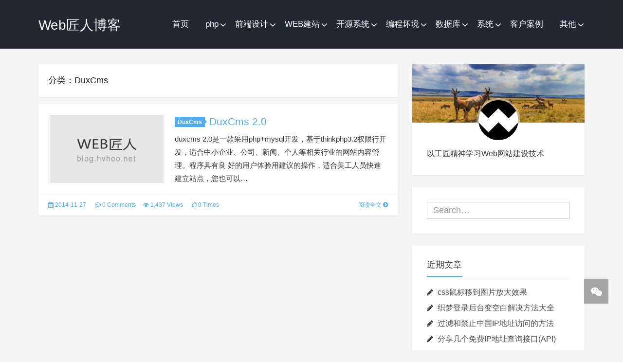

--- FILE ---
content_type: text/html; charset=UTF-8
request_url: https://blog.hvhoo.net/?cat=12
body_size: 6945
content:
<!DOCTYPE HTML>
<html class="no-js">
	<head>
		<title>DuxCms - Web匠人博客</title>
		<meta charset="UTF-8">
		<meta http-equiv="X-UA-Compatible" content="IE=edge">
        <meta http-equiv="Cache-Control" content="no-transform" />  
        <meta http-equiv="Cache-Control" content="no-siteapp" />  
		<meta name="viewport" content="width=device-width, initial-scale=1, maximum-scale=1">
		<meta name="description" content="" />
		<meta name="keywords" content="DuxCms" />
		<link rel='dns-prefetch' href='//s.w.org' />
<link rel="alternate" type="application/rss+xml" title="Web匠人博客 &raquo; DuxCms分类目录Feed" href="https://blog.hvhoo.net/?feed=rss2&#038;cat=12" />
<link rel='stylesheet' id='pure-highlightjs-style-css'  href='https://blog.hvhoo.net/wp-content/plugins/Pure-Highlightjs_1.0/highlight/styles/default.css?ver=0.9.2' type='text/css' media='all' />
<link rel='stylesheet' id='pure-highlightjs-css-css'  href='https://blog.hvhoo.net/wp-content/plugins/Pure-Highlightjs_1.0/assets/pure-highlight.css?ver=0.1.0' type='text/css' media='all' />
<link rel='stylesheet' id='animate-style-css'  href='https://blog.hvhoo.net/wp-content/themes/Kratos/css/animate.min.css?ver=3.5.1' type='text/css' media='all' />
<link rel='stylesheet' id='awesome-style-css'  href='https://blog.hvhoo.net/wp-content/themes/Kratos/css/font-awesome.min.css?ver=4.7.0' type='text/css' media='all' />
<link rel='stylesheet' id='bootstrap-style-css'  href='https://blog.hvhoo.net/wp-content/themes/Kratos/css/bootstrap.min.css?ver=3.3.7' type='text/css' media='all' />
<link rel='stylesheet' id='superfish-style-css'  href='https://blog.hvhoo.net/wp-content/themes/Kratos/css/superfish.min.css?ver=r7' type='text/css' media='all' />
<link rel='stylesheet' id='kratos-style-css'  href='https://blog.hvhoo.net/wp-content/themes/Kratos/style.css?ver=2.5.3' type='text/css' media='all' />
<link rel='stylesheet' id='kratos-diy-style-css'  href='https://blog.hvhoo.net/wp-content/themes/Kratos/css/kratos.diy.css?ver=2.5.3' type='text/css' media='all' />
		<style type="text/css">.recentcomments a{display:inline !important;padding:0 !important;margin:0 !important;}</style>
						<script async src="//pagead2.googlesyndication.com/pagead/js/adsbygoogle.js"></script>
		<script>
			 (adsbygoogle = window.adsbygoogle || []).push({
				  google_ad_client: "ca-pub-4444176862787510",
				  enable_page_level_ads: true
			 });
		</script>
	</head>
		<body data-spy="scroll" data-target=".scrollspy">
<script type="text/javascript">
        document.write('<a style="display:none!important" id="tanx-a-mm_36502627_33372029_119272359"></a>');
        tanx_s = document.createElement("script");
        tanx_s.type = "text/javascript";
        tanx_s.charset = "gbk";
        tanx_s.id = "tanx-s-mm_36502627_33372029_119272359";
        tanx_s.async = true;
        tanx_s.src = "https://p.tanx.com/ex?i=mm_36502627_33372029_119272359";
        tanx_h = document.getElementsByTagName("head")[0];
        if(tanx_h)tanx_h.insertBefore(tanx_s,tanx_h.firstChild);
</script>
		<div id="kratos-wrapper">
			<div id="kratos-page">
				<div id="kratos-header">
					<header id="kratos-header-section">
						<div class="container">
							<div class="nav-header">
																	<a href="#" class="js-kratos-nav-toggle kratos-nav-toggle"><i></i></a>
																																	<h1 id="kratos-logo"><a href="https://blog.hvhoo.net">Web匠人博客</a></h1>
																							 <nav id="kratos-menu-wrap" class="menu-menu-1-container"><ul id="kratos-primary-menu" class="sf-menu"><li><a href="https://blog.hvhoo.net/">首页</a></li>
<li><a href="https://blog.hvhoo.net/?cat=22">php</a>
<ul class="sub-menu">
	<li><a href="https://blog.hvhoo.net/?cat=23">常见问题</a></li>
	<li><a href="https://blog.hvhoo.net/?cat=43">常用方法</a></li>
	<li><a href="https://blog.hvhoo.net/?cat=48">安全问题</a></li>
	<li><a href="https://blog.hvhoo.net/?cat=26">常用函数</a></li>
</ul>
</li>
<li><a href="https://blog.hvhoo.net/?cat=31">前端设计</a>
<ul class="sub-menu">
	<li><a href="https://blog.hvhoo.net/?cat=50">html5模板</a></li>
	<li><a href="https://blog.hvhoo.net/?cat=34">jQuery</a></li>
	<li><a href="https://blog.hvhoo.net/?cat=37">综合应用</a></li>
	<li><a href="https://blog.hvhoo.net/?cat=46">素材库</a></li>
	<li><a href="https://blog.hvhoo.net/?cat=35">HTML/CSS</a></li>
	<li><a href="https://blog.hvhoo.net/?cat=51">js</a></li>
</ul>
</li>
<li><a href="https://blog.hvhoo.net/?cat=52">WEB建站</a>
<ul class="sub-menu">
	<li><a href="https://blog.hvhoo.net/?cat=5">网站安全</a></li>
	<li><a href="https://blog.hvhoo.net/?cat=42">网站工具</a></li>
	<li><a href="https://blog.hvhoo.net/?cat=4">开源框架</a></li>
	<li><a href="https://blog.hvhoo.net/?cat=54">SEO优化</a></li>
	<li><a href="https://blog.hvhoo.net/?cat=36">主控</a></li>
	<li><a href="https://blog.hvhoo.net/?cat=47">FTP工具</a></li>
	<li><a href="https://blog.hvhoo.net/?cat=86">域名/主机</a></li>
</ul>
</li>
<li class="current-menu-ancestor current-menu-parent"><a href="https://blog.hvhoo.net/?cat=3">开源系统</a>
<ul class="sub-menu">
	<li><a href="https://blog.hvhoo.net/?cat=2">wordpress</a></li>
	<li><a href="https://blog.hvhoo.net/?cat=7">ecshop</a></li>
	<li class="current-menu-item"><a href="https://blog.hvhoo.net/?cat=12">DuxCms</a></li>
	<li><a href="https://blog.hvhoo.net/?cat=8">dedecms</a></li>
	<li><a href="https://blog.hvhoo.net/?cat=30">thinkphp</a></li>
</ul>
</li>
<li><a href="https://blog.hvhoo.net/?cat=13">编程坏境</a>
<ul class="sub-menu">
	<li><a href="https://blog.hvhoo.net/?cat=17">wampserver</a></li>
	<li><a href="https://blog.hvhoo.net/?cat=14">Apache</a></li>
</ul>
</li>
<li><a href="https://blog.hvhoo.net/?cat=10">数据库</a>
<ul class="sub-menu">
	<li><a href="https://blog.hvhoo.net/?cat=11">sql语句</a></li>
	<li><a href="https://blog.hvhoo.net/?cat=25">Mysql</a></li>
</ul>
</li>
<li><a href="https://blog.hvhoo.net/?cat=6">系统</a>
<ul class="sub-menu">
	<li><a href="https://blog.hvhoo.net/?cat=18">其他系统工具</a></li>
	<li><a href="https://blog.hvhoo.net/?cat=9">windows</a></li>
	<li><a href="https://blog.hvhoo.net/?cat=1">未分类</a></li>
</ul>
</li>
<li><a href="https://blog.hvhoo.net/?cat=49">客户案例</a></li>
<li><a href="https://blog.hvhoo.net/?cat=33">其他</a>
<ul class="sub-menu">
	<li><a href="https://blog.hvhoo.net/?cat=44">微信</a></li>
	<li><a href="https://blog.hvhoo.net/?cat=29">参考学习网址</a></li>
	<li><a href="https://blog.hvhoo.net/?cat=58">Python</a></li>
	<li><a href="https://blog.hvhoo.net/?cat=45">APP</a></li>
</ul>
</li>
</ul></nav>							</div>
						</div>
					</header>
				</div><div class="kratos-start kratos-hero-2 kratos-post-header"><div class="kratos-overlay kratos-post" style="background:#222831"></div></div><div id="kratos-blog-post" style="background:#f5f5f5">
	<div class="container">
		<div class="row">
			<section id="main" class="col-md-8">
										<div class="kratos-hentry clearfix">
					<h1 class="kratos-post-header-title">分类：DuxCms</h1>
					<h1 class="kratos-post-header-title"></h1>
				</div>	
						
			            <article class="kratos-hentry clearfix">
<div class="kratos-entry-border-new clearfix">
	<div class="kratos-entry-thumb-new">
		<a href="https://blog.hvhoo.net/?p=22"><img src="https://blog.hvhoo.net/wp-content/themes/Kratos/images/default.jpg" /></a>	</div>
	<div class="kratos-post-inner-new">
		<header class="kratos-entry-header-new">
			<a class="label" href="https://blog.hvhoo.net/?cat=12">DuxCms<i class="label-arrow"></i></a>
			<h2 class="kratos-entry-title-new"><a href="https://blog.hvhoo.net/?p=22">DuxCms 2.0</a></h2>
		</header>
		<div class="kratos-entry-content-new">
						<p>duxcms 2.0是一款采用php+mysql开发，基于thinkphp3.2权限行开发，适合中小企业、公司、新闻、个人等相关行业的网站内容管理。程序具有良 好的用户体验用建议的操作，适合美工人员快速建立站点，您也可以&hellip;</p>
		</div>
	</div>
	<div class="kratos-post-meta-new">
		<span class="visible-lg visible-md visible-sm pull-left">
			<a href="https://blog.hvhoo.net/?p=22"><i class="fa fa-calendar"></i> 2014-11-27</a>
			<a href="https://blog.hvhoo.net/?p=22#respond"><i class="fa fa-commenting-o"></i> 0 Comments</a>
		</span>
		<span class="pull-left">
			<a href="https://blog.hvhoo.net/?p=22"><i class="fa fa-eye"></i> 1,437 Views</a>
			<a href="https://blog.hvhoo.net/?p=22"><i class="fa fa-thumbs-o-up"></i> 0 Times</a>
		</span>
		<span class="pull-right">
			<a class="read-more" href="https://blog.hvhoo.net/?p=22" title="阅读全文">阅读全文 <i class="fa fa-chevron-circle-right"></i></a>
		</span>
	</div>
</div>
</article>
        									</section>
			<aside id="kratos-widget-area" class="col-md-4 hidden-xs hidden-sm scrollspy">
                <div id="sidebar">
                    <aside id="kratos_about-2" class="widget amadeus_about clearfix">                                <div class="photo-background" style="background:url(https://blog.hvhoo.net/wp-content/themes/Kratos/images/about.jpg) no-repeat center center; -webkit-background-size: cover; -moz-background-size: cover; -o-background-size: cover; background-size: cover;"></div>
                                                <div class="photo-wrapper clearfix">
                    <div class="photo-wrapper-tip text-center">
                        <a href="https://blog.hvhoo.net/wp-login.php"><img class="about-photo" src="https://blog.hvhoo.net/wp-content/themes/Kratos/images/avatar.png" /></a>
                    </div>
                </div>
                                                <div class="textwidget">
                    <p>以工匠精神学习Web网站建设技术</p>
                </div>
                        </aside><aside id="kratos_search-3" class="widget widget_kratos_search clearfix">                 <form role="search" method="get" action="https://blog.hvhoo.net/">
            <div class="form-group">
                 <input type="text" name='s' id='s' placeholder="Search…" class="form-control" placeholder="" x-webkit-speech>
            </div>
        </form>

        </aside>		<aside id="recent-posts-2" class="widget widget_recent_entries clearfix">		<h4 class="widget-title">近期文章</h4>		<ul>
											<li>
					<a href="https://blog.hvhoo.net/?p=919">css鼠标移到图片放大效果</a>
									</li>
											<li>
					<a href="https://blog.hvhoo.net/?p=913">织梦登录后台变空白解决方法大全</a>
									</li>
											<li>
					<a href="https://blog.hvhoo.net/?p=902">过滤和禁止中国IP地址访问的方法</a>
									</li>
											<li>
					<a href="https://blog.hvhoo.net/?p=899">分享几个免费IP地址查询接口(API)</a>
									</li>
											<li>
					<a href="https://blog.hvhoo.net/?p=893">免费国内IP禁止工具</a>
									</li>
					</ul>
		</aside><aside id="categories-2" class="widget widget_categories clearfix"><h4 class="widget-title">分类目录</h4><form action="https://blog.hvhoo.net" method="get"><label class="screen-reader-text" for="cat">分类目录</label><select  name='cat' id='cat' class='postform' >
	<option value='-1'>选择分类目录</option>
	<option class="level-0" value="22">php&nbsp;&nbsp;(24)</option>
	<option class="level-1" value="48">&nbsp;&nbsp;&nbsp;安全问题&nbsp;&nbsp;(2)</option>
	<option class="level-1" value="26">&nbsp;&nbsp;&nbsp;常用函数&nbsp;&nbsp;(3)</option>
	<option class="level-1" value="43">&nbsp;&nbsp;&nbsp;常用方法&nbsp;&nbsp;(12)</option>
	<option class="level-1" value="23">&nbsp;&nbsp;&nbsp;常见问题&nbsp;&nbsp;(4)</option>
	<option class="level-0" value="52">WEB建站&nbsp;&nbsp;(30)</option>
	<option class="level-1" value="47">&nbsp;&nbsp;&nbsp;FTP工具&nbsp;&nbsp;(1)</option>
	<option class="level-1" value="54">&nbsp;&nbsp;&nbsp;SEO优化&nbsp;&nbsp;(4)</option>
	<option class="level-1" value="73">&nbsp;&nbsp;&nbsp;SSL加密&nbsp;&nbsp;(3)</option>
	<option class="level-1" value="36">&nbsp;&nbsp;&nbsp;主控&nbsp;&nbsp;(4)</option>
	<option class="level-1" value="86">&nbsp;&nbsp;&nbsp;域名/主机&nbsp;&nbsp;(2)</option>
	<option class="level-1" value="5">&nbsp;&nbsp;&nbsp;网站安全&nbsp;&nbsp;(7)</option>
	<option class="level-1" value="42">&nbsp;&nbsp;&nbsp;网站工具&nbsp;&nbsp;(10)</option>
	<option class="level-0" value="33">其他&nbsp;&nbsp;(20)</option>
	<option class="level-1" value="45">&nbsp;&nbsp;&nbsp;APP&nbsp;&nbsp;(1)</option>
	<option class="level-1" value="58">&nbsp;&nbsp;&nbsp;Python&nbsp;&nbsp;(1)</option>
	<option class="level-1" value="29">&nbsp;&nbsp;&nbsp;参考学习网址&nbsp;&nbsp;(2)</option>
	<option class="level-1" value="44">&nbsp;&nbsp;&nbsp;微信&nbsp;&nbsp;(1)</option>
	<option class="level-0" value="31">前端设计&nbsp;&nbsp;(48)</option>
	<option class="level-1" value="78">&nbsp;&nbsp;&nbsp;bootstrap&nbsp;&nbsp;(2)</option>
	<option class="level-1" value="35">&nbsp;&nbsp;&nbsp;HTML/CSS&nbsp;&nbsp;(21)</option>
	<option class="level-1" value="50">&nbsp;&nbsp;&nbsp;html5模板&nbsp;&nbsp;(2)</option>
	<option class="level-1" value="34">&nbsp;&nbsp;&nbsp;jQuery&nbsp;&nbsp;(11)</option>
	<option class="level-1" value="51">&nbsp;&nbsp;&nbsp;js&nbsp;&nbsp;(5)</option>
	<option class="level-1" value="46">&nbsp;&nbsp;&nbsp;素材库&nbsp;&nbsp;(1)</option>
	<option class="level-1" value="37">&nbsp;&nbsp;&nbsp;综合应用&nbsp;&nbsp;(13)</option>
	<option class="level-0" value="49">客户案例&nbsp;&nbsp;(4)</option>
	<option class="level-0" value="4">开源框架&nbsp;&nbsp;(3)</option>
	<option class="level-1" value="30">&nbsp;&nbsp;&nbsp;thinkphp&nbsp;&nbsp;(3)</option>
	<option class="level-0" value="3">开源系统&nbsp;&nbsp;(9)</option>
	<option class="level-1" value="8">&nbsp;&nbsp;&nbsp;dedecms&nbsp;&nbsp;(2)</option>
	<option class="level-1" value="12" selected="selected">&nbsp;&nbsp;&nbsp;DuxCms&nbsp;&nbsp;(1)</option>
	<option class="level-1" value="7">&nbsp;&nbsp;&nbsp;ecshop&nbsp;&nbsp;(2)</option>
	<option class="level-1" value="2">&nbsp;&nbsp;&nbsp;wordpress&nbsp;&nbsp;(4)</option>
	<option class="level-0" value="10">数据库&nbsp;&nbsp;(9)</option>
	<option class="level-1" value="25">&nbsp;&nbsp;&nbsp;Mysql&nbsp;&nbsp;(8)</option>
	<option class="level-1" value="11">&nbsp;&nbsp;&nbsp;sql语句&nbsp;&nbsp;(1)</option>
	<option class="level-0" value="6">系统&nbsp;&nbsp;(65)</option>
	<option class="level-1" value="9">&nbsp;&nbsp;&nbsp;windows&nbsp;&nbsp;(5)</option>
	<option class="level-1" value="18">&nbsp;&nbsp;&nbsp;其他系统工具&nbsp;&nbsp;(1)</option>
	<option class="level-1" value="1">&nbsp;&nbsp;&nbsp;未分类&nbsp;&nbsp;(59)</option>
	<option class="level-0" value="13">编程坏境&nbsp;&nbsp;(16)</option>
	<option class="level-1" value="14">&nbsp;&nbsp;&nbsp;Apache&nbsp;&nbsp;(10)</option>
	<option class="level-1" value="75">&nbsp;&nbsp;&nbsp;nginx&nbsp;&nbsp;(2)</option>
	<option class="level-1" value="17">&nbsp;&nbsp;&nbsp;wampserver&nbsp;&nbsp;(3)</option>
	<option class="level-1" value="76">&nbsp;&nbsp;&nbsp;WDCP&nbsp;&nbsp;(1)</option>
</select>
</form>
<script type='text/javascript'>
/* <![CDATA[ */
(function() {
	var dropdown = document.getElementById( "cat" );
	function onCatChange() {
		if ( dropdown.options[ dropdown.selectedIndex ].value > 0 ) {
			dropdown.parentNode.submit();
		}
	}
	dropdown.onchange = onCatChange;
})();
/* ]]> */
</script>

</aside><aside id="recent-comments-2" class="widget widget_recent_comments clearfix"><h4 class="widget-title">近期评论</h4><ul id="recentcomments"></ul></aside><aside id="archives-2" class="widget widget_archive clearfix"><h4 class="widget-title">文章归档</h4>		<label class="screen-reader-text" for="archives-dropdown-2">文章归档</label>
		<select id="archives-dropdown-2" name="archive-dropdown" onchange='document.location.href=this.options[this.selectedIndex].value;'>
			
			<option value="">选择月份</option>
				<option value='https://blog.hvhoo.net/?m=201909'> 2019年9月 &nbsp;(1)</option>
	<option value='https://blog.hvhoo.net/?m=201906'> 2019年6月 &nbsp;(1)</option>
	<option value='https://blog.hvhoo.net/?m=201904'> 2019年4月 &nbsp;(2)</option>
	<option value='https://blog.hvhoo.net/?m=201903'> 2019年3月 &nbsp;(1)</option>
	<option value='https://blog.hvhoo.net/?m=201810'> 2018年10月 &nbsp;(2)</option>
	<option value='https://blog.hvhoo.net/?m=201809'> 2018年9月 &nbsp;(5)</option>
	<option value='https://blog.hvhoo.net/?m=201808'> 2018年8月 &nbsp;(5)</option>
	<option value='https://blog.hvhoo.net/?m=201807'> 2018年7月 &nbsp;(8)</option>
	<option value='https://blog.hvhoo.net/?m=201806'> 2018年6月 &nbsp;(5)</option>
	<option value='https://blog.hvhoo.net/?m=201805'> 2018年5月 &nbsp;(6)</option>
	<option value='https://blog.hvhoo.net/?m=201804'> 2018年4月 &nbsp;(10)</option>
	<option value='https://blog.hvhoo.net/?m=201803'> 2018年3月 &nbsp;(1)</option>
	<option value='https://blog.hvhoo.net/?m=201802'> 2018年2月 &nbsp;(2)</option>
	<option value='https://blog.hvhoo.net/?m=201712'> 2017年12月 &nbsp;(2)</option>
	<option value='https://blog.hvhoo.net/?m=201710'> 2017年10月 &nbsp;(3)</option>
	<option value='https://blog.hvhoo.net/?m=201709'> 2017年9月 &nbsp;(6)</option>
	<option value='https://blog.hvhoo.net/?m=201708'> 2017年8月 &nbsp;(5)</option>
	<option value='https://blog.hvhoo.net/?m=201707'> 2017年7月 &nbsp;(10)</option>
	<option value='https://blog.hvhoo.net/?m=201706'> 2017年6月 &nbsp;(1)</option>
	<option value='https://blog.hvhoo.net/?m=201705'> 2017年5月 &nbsp;(2)</option>
	<option value='https://blog.hvhoo.net/?m=201704'> 2017年4月 &nbsp;(4)</option>
	<option value='https://blog.hvhoo.net/?m=201703'> 2017年3月 &nbsp;(1)</option>
	<option value='https://blog.hvhoo.net/?m=201702'> 2017年2月 &nbsp;(1)</option>
	<option value='https://blog.hvhoo.net/?m=201701'> 2017年1月 &nbsp;(7)</option>
	<option value='https://blog.hvhoo.net/?m=201612'> 2016年12月 &nbsp;(1)</option>
	<option value='https://blog.hvhoo.net/?m=201611'> 2016年11月 &nbsp;(4)</option>
	<option value='https://blog.hvhoo.net/?m=201610'> 2016年10月 &nbsp;(3)</option>
	<option value='https://blog.hvhoo.net/?m=201609'> 2016年9月 &nbsp;(2)</option>
	<option value='https://blog.hvhoo.net/?m=201608'> 2016年8月 &nbsp;(2)</option>
	<option value='https://blog.hvhoo.net/?m=201607'> 2016年7月 &nbsp;(2)</option>
	<option value='https://blog.hvhoo.net/?m=201606'> 2016年6月 &nbsp;(3)</option>
	<option value='https://blog.hvhoo.net/?m=201605'> 2016年5月 &nbsp;(12)</option>
	<option value='https://blog.hvhoo.net/?m=201604'> 2016年4月 &nbsp;(7)</option>
	<option value='https://blog.hvhoo.net/?m=201603'> 2016年3月 &nbsp;(3)</option>
	<option value='https://blog.hvhoo.net/?m=201602'> 2016年2月 &nbsp;(1)</option>
	<option value='https://blog.hvhoo.net/?m=201601'> 2016年1月 &nbsp;(3)</option>
	<option value='https://blog.hvhoo.net/?m=201512'> 2015年12月 &nbsp;(4)</option>
	<option value='https://blog.hvhoo.net/?m=201511'> 2015年11月 &nbsp;(10)</option>
	<option value='https://blog.hvhoo.net/?m=201510'> 2015年10月 &nbsp;(1)</option>
	<option value='https://blog.hvhoo.net/?m=201509'> 2015年9月 &nbsp;(4)</option>
	<option value='https://blog.hvhoo.net/?m=201508'> 2015年8月 &nbsp;(2)</option>
	<option value='https://blog.hvhoo.net/?m=201507'> 2015年7月 &nbsp;(3)</option>
	<option value='https://blog.hvhoo.net/?m=201506'> 2015年6月 &nbsp;(6)</option>
	<option value='https://blog.hvhoo.net/?m=201505'> 2015年5月 &nbsp;(5)</option>
	<option value='https://blog.hvhoo.net/?m=201504'> 2015年4月 &nbsp;(1)</option>
	<option value='https://blog.hvhoo.net/?m=201503'> 2015年3月 &nbsp;(9)</option>
	<option value='https://blog.hvhoo.net/?m=201502'> 2015年2月 &nbsp;(3)</option>
	<option value='https://blog.hvhoo.net/?m=201501'> 2015年1月 &nbsp;(18)</option>
	<option value='https://blog.hvhoo.net/?m=201412'> 2014年12月 &nbsp;(9)</option>
	<option value='https://blog.hvhoo.net/?m=201411'> 2014年11月 &nbsp;(8)</option>

		</select>
		</aside><aside id="kratos_tags-3" class="widget widget_kratos_tags clearfix"><div class="tag_clouds"><a href="https://blog.hvhoo.net/?tag=css" class="tag-cloud-link tag-link-57 tag-link-position-1" style="font-size: 14px;">CSS</a>
<a href="https://blog.hvhoo.net/?tag=bootstrap" class="tag-cloud-link tag-link-62 tag-link-position-2" style="font-size: 14px;">bootstrap</a>
<a href="https://blog.hvhoo.net/?tag=%e5%9b%be%e7%89%87%e5%a4%a7%e5%b0%8f" class="tag-cloud-link tag-link-65 tag-link-position-3" style="font-size: 14px;">图片大小</a>
<a href="https://blog.hvhoo.net/?tag=php" class="tag-cloud-link tag-link-38 tag-link-position-4" style="font-size: 14px;">php</a>
<a href="https://blog.hvhoo.net/?tag=nginx%e9%87%8d%e5%90%af%e5%91%bd%e4%bb%a4" class="tag-cloud-link tag-link-56 tag-link-position-5" style="font-size: 14px;">nginx重启命令</a>
<a href="https://blog.hvhoo.net/?tag=php%e5%ad%a6%e4%b9%a0" class="tag-cloud-link tag-link-55 tag-link-position-6" style="font-size: 14px;">PHP学习</a>
<a href="https://blog.hvhoo.net/?tag=seo%e4%bc%98%e5%8c%96" class="tag-cloud-link tag-link-60 tag-link-position-7" style="font-size: 14px;">SEO优化</a>
<a href="https://blog.hvhoo.net/?tag=seo%e4%bc%98%e5%8c%96%e6%96%b9%e6%a1%88" class="tag-cloud-link tag-link-59 tag-link-position-8" style="font-size: 14px;">SEO优化方案</a>
<a href="https://blog.hvhoo.net/?tag=%e5%9b%be%e7%89%87%e8%87%aa%e9%80%82%e5%ba%94" class="tag-cloud-link tag-link-63 tag-link-position-9" style="font-size: 14px;">图片自适应</a>
<a href="https://blog.hvhoo.net/?tag=seo" class="tag-cloud-link tag-link-61 tag-link-position-10" style="font-size: 14px;">SEO</a>
<a href="https://blog.hvhoo.net/?tag=zip" class="tag-cloud-link tag-link-41 tag-link-position-11" style="font-size: 14px;">zip</a>
<a href="https://blog.hvhoo.net/?tag=tar" class="tag-cloud-link tag-link-39 tag-link-position-12" style="font-size: 14px;">tar</a>
<a href="https://blog.hvhoo.net/?tag=liunx" class="tag-cloud-link tag-link-40 tag-link-position-13" style="font-size: 14px;">liunx</a>
<a href="https://blog.hvhoo.net/?tag=vmware" class="tag-cloud-link tag-link-19 tag-link-position-14" style="font-size: 14px;">VMware</a>
<a href="https://blog.hvhoo.net/?tag=shtml" class="tag-cloud-link tag-link-15 tag-link-position-15" style="font-size: 14px;">shtml</a>
<a href="https://blog.hvhoo.net/?tag=%e8%99%9a%e6%8b%9f%e6%9c%ba%e8%bd%af%e4%bb%b6" class="tag-cloud-link tag-link-20 tag-link-position-16" style="font-size: 14px;">虚拟机软件</a>
<a href="https://blog.hvhoo.net/?tag=mysql%e5%bc%95%e6%93%8e" class="tag-cloud-link tag-link-24 tag-link-position-17" style="font-size: 14px;">MYSQL引擎</a>
<a href="https://blog.hvhoo.net/?tag=%e5%8e%bb%e6%8e%89html%e6%a0%87%e7%ad%be" class="tag-cloud-link tag-link-28 tag-link-position-18" style="font-size: 14px;">去掉html标签</a>
<a href="https://blog.hvhoo.net/?tag=strip_tags" class="tag-cloud-link tag-link-27 tag-link-position-19" style="font-size: 14px;">strip_tags</a>
<a href="https://blog.hvhoo.net/?tag=%e5%93%8d%e5%ba%94%e5%bc%8f%e5%9b%be%e7%89%87" class="tag-cloud-link tag-link-64 tag-link-position-20" style="font-size: 14px;">响应式图片</a>
<a href="https://blog.hvhoo.net/?tag=carousel" class="tag-cloud-link tag-link-66 tag-link-position-21" style="font-size: 14px;">Carousel</a>
<a href="https://blog.hvhoo.net/?tag=%e5%9b%be%e7%89%87%e4%b8%8d%e5%8f%98%e5%bd%a2" class="tag-cloud-link tag-link-83 tag-link-position-22" style="font-size: 14px;">图片不变形</a>
<a href="https://blog.hvhoo.net/?tag=%e5%ad%90%e5%85%83%e7%b4%a0%e5%ae%bd%e5%ba%a6%e4%b9%8b%e5%92%8c" class="tag-cloud-link tag-link-82 tag-link-position-23" style="font-size: 14px;">子元素宽度之和</a>
<a href="https://blog.hvhoo.net/?tag=%e7%bd%91%e7%ab%99%e6%a0%87%e9%a2%98%e8%a2%ab%e7%af%a1" class="tag-cloud-link tag-link-81 tag-link-position-24" style="font-size: 14px;">网站标题被篡</a>
<a href="https://blog.hvhoo.net/?tag=%e5%9b%be%e7%89%87%e5%a4%84%e7%90%86" class="tag-cloud-link tag-link-84 tag-link-position-25" style="font-size: 14px;">图片处理</a>
<a href="https://blog.hvhoo.net/?tag=%e5%9f%9f%e5%90%8d%e6%b3%a8%e5%86%8c%e5%95%86" class="tag-cloud-link tag-link-85 tag-link-position-26" style="font-size: 14px;">域名注册商</a>
<a href="https://blog.hvhoo.net/?tag=%e5%9f%9f%e5%90%8d%e7%94%9f%e6%95%88" class="tag-cloud-link tag-link-89 tag-link-position-27" style="font-size: 14px;">域名生效</a>
<a href="https://blog.hvhoo.net/?tag=%e5%9f%9f%e5%90%8d%e8%a7%a3%e6%9e%90" class="tag-cloud-link tag-link-88 tag-link-position-28" style="font-size: 14px;">域名解析</a>
<a href="https://blog.hvhoo.net/?tag=%e6%a3%80%e6%b5%8b%e5%9f%9f%e5%90%8d%e8%a7%a3%e6%9e%90" class="tag-cloud-link tag-link-87 tag-link-position-29" style="font-size: 14px;">检测域名解析</a>
<a href="https://blog.hvhoo.net/?tag=%e6%a8%aa%e5%b1%8f%e7%ab%96%e5%b1%8f" class="tag-cloud-link tag-link-80 tag-link-position-30" style="font-size: 14px;">横屏竖屏</a>
<a href="https://blog.hvhoo.net/?tag=html5" class="tag-cloud-link tag-link-79 tag-link-position-31" style="font-size: 14px;">HTML5</a>
<a href="https://blog.hvhoo.net/?tag=html" class="tag-cloud-link tag-link-69 tag-link-position-32" style="font-size: 14px;">html</a>
<a href="https://blog.hvhoo.net/?tag=input" class="tag-cloud-link tag-link-68 tag-link-position-33" style="font-size: 14px;">input</a>
<a href="https://blog.hvhoo.net/?tag=%e8%87%aa%e5%8a%a8%e6%92%ad%e6%94%be" class="tag-cloud-link tag-link-67 tag-link-position-34" style="font-size: 14px;">自动播放</a>
<a href="https://blog.hvhoo.net/?tag=%e6%89%8b%e6%9c%ba%e8%ae%bf%e9%97%ae" class="tag-cloud-link tag-link-70 tag-link-position-35" style="font-size: 14px;">手机访问</a>
<a href="https://blog.hvhoo.net/?tag=%e6%89%8b%e6%9c%ba%e7%89%88" class="tag-cloud-link tag-link-71 tag-link-position-36" style="font-size: 14px;">手机版</a>
<a href="https://blog.hvhoo.net/?tag=%e5%ad%97%e4%bd%93" class="tag-cloud-link tag-link-77 tag-link-position-37" style="font-size: 14px;">字体</a>
<a href="https://blog.hvhoo.net/?tag=ssl%e5%8a%a0%e5%af%86" class="tag-cloud-link tag-link-74 tag-link-position-38" style="font-size: 14px;">SSL加密</a>
<a href="https://blog.hvhoo.net/?tag=%e7%bd%91%e7%ab%99%e8%87%aa%e5%8a%a8%e8%b7%b3%e8%bd%ac" class="tag-cloud-link tag-link-72 tag-link-position-39" style="font-size: 14px;">网站自动跳转</a></div></aside>                </div>
            </aside>
		</div>
	</div>
</div>
				<footer>
					<div id="footer">
						<div class="cd-tool visible-lg text-center">
													   							   		<a id="weixin-img" class="cd-weixin"><span class="fa fa-weixin"></span><div id="weixin-pic"><img src="https://blog.hvhoo.net/wp-content/uploads/2017/09/20170921175220.jpg"></div></a>
						   							    <a class="cd-top cd-is-visible cd-fade-out"><span class="fa fa-chevron-up"></span></a>
						</div>
						<div class="container">
							<div class="row">
								<div class="col-md-6 col-md-offset-3 footer-list text-center">
									<p class="kratos-social-icons">
									<a target="_blank" rel="nofollow" href="http://weibo.com/webjr"><i class="fa fa-weibo"></i></a>																																																						</p>
									<p>Copyright 2017 <a href="https://blog.hvhoo.net">Web匠人博客</a>. All Rights Reserved.<br>Theme <a href="https://github.com/vtrois/kratos" target="_blank" rel="nofollow">Kratos</a> made by <a href="https://www.vtrois.com/" target="_blank" rel="nofollow">Vtrois</a>
									<br><a href="https://beian.miit.gov.cn/" rel="external nofollow" target="_blank">粤ICP备17079150号-1</a></p><p><script>var cnzz_protocol = (("https:" == document.location.protocol) ? " https://" : " http://");document.write(unescape("%3Cspan id='cnzz_stat_icon_1261933853'%3E%3C/span%3E%3Cscript src='" + cnzz_protocol + "s11.cnzz.com/z_stat.php%3Fid%3D1261933853' type='text/javascript'%3E%3C/script%3E"));</script></p>
									<p>友情链接：<a href="http://www.it913.com/" target="_blank" title="建站技术导航网站">IT就要上导航</a> | <a href="http://mb.hvhoo.net/" target="_blank" title="HVHOO网站模板">网站模板</a></p>
								</div>
							</div>
						</div>
					</div>
				</footer>
			</div>
		</div>
		<script type='text/javascript' src='https://blog.hvhoo.net/wp-content/plugins/Pure-Highlightjs_1.0/highlight/highlight.pack.js?ver=0.9.2'></script>
<script type='text/javascript' src='https://blog.hvhoo.net/wp-content/themes/Kratos/js/jquery.min.js?ver=2.1.4'></script>
<script type='text/javascript' src='https://blog.hvhoo.net/wp-content/themes/Kratos/js/jquery.easing.min.js?ver=1.3.0'></script>
<script type='text/javascript' src='https://blog.hvhoo.net/wp-content/themes/Kratos/js/jquery.qrcode.min.js?ver=2.5.3'></script>
<script type='text/javascript' src='https://blog.hvhoo.net/wp-content/themes/Kratos/js/modernizr.min.js?ver=2.6.2'></script>
<script type='text/javascript' src='https://blog.hvhoo.net/wp-content/themes/Kratos/js/bootstrap.min.js?ver=3.3.7'></script>
<script type='text/javascript' src='https://blog.hvhoo.net/wp-content/themes/Kratos/js/jquery.waypoints.min.js?ver=4.0.0'></script>
<script type='text/javascript' src='https://blog.hvhoo.net/wp-content/themes/Kratos/js/jquery.stellar.min.js?ver=0.6.2'></script>
<script type='text/javascript' src='https://blog.hvhoo.net/wp-content/themes/Kratos/js/hoverIntent.min.js?ver=r7'></script>
<script type='text/javascript' src='https://blog.hvhoo.net/wp-content/themes/Kratos/js/superfish.js?ver=1.0.0'></script>
<script type='text/javascript' src='https://blog.hvhoo.net/wp-content/themes/Kratos/js/kratos.js?ver=2.5.3'></script>
<script type='text/javascript' src='https://blog.hvhoo.net/wp-content/themes/Kratos/js/kratos.diy.js?ver=2.5.3'></script>
<script type='text/javascript' src='https://blog.hvhoo.net/wp-includes/js/wp-embed.min.js?ver=4.9.26'></script>
				<script type="text/javascript">
jQuery('.switcher .selected').click(function() {jQuery('.switcher .option a img').each(function() {if(!jQuery(this)[0].hasAttribute('src'))jQuery(this).attr('src', jQuery(this).attr('data-gt-lazy-src'))});if(!(jQuery('.switcher .option').is(':visible'))) {jQuery('.switcher .option').stop(true,true).delay(100).slideDown(500);jQuery('.switcher .selected a').toggleClass('open')}});
jQuery('.switcher .option').bind('mousewheel', function(e) {var options = jQuery('.switcher .option');if(options.is(':visible'))options.scrollTop(options.scrollTop() - e.originalEvent.wheelDelta);return false;});
jQuery('body').not('.switcher').click(function(e) {if(jQuery('.switcher .option').is(':visible') && e.target != jQuery('.switcher .option').get(0)) {jQuery('.switcher .option').stop(true,true).delay(100).slideUp(500);jQuery('.switcher .selected a').toggleClass('open')}});
</script>
	</body>
</html>

--- FILE ---
content_type: text/html; charset=utf-8
request_url: https://www.google.com/recaptcha/api2/aframe
body_size: 266
content:
<!DOCTYPE HTML><html><head><meta http-equiv="content-type" content="text/html; charset=UTF-8"></head><body><script nonce="aOR9iG78A7q5QAWvCyt7dg">/** Anti-fraud and anti-abuse applications only. See google.com/recaptcha */ try{var clients={'sodar':'https://pagead2.googlesyndication.com/pagead/sodar?'};window.addEventListener("message",function(a){try{if(a.source===window.parent){var b=JSON.parse(a.data);var c=clients[b['id']];if(c){var d=document.createElement('img');d.src=c+b['params']+'&rc='+(localStorage.getItem("rc::a")?sessionStorage.getItem("rc::b"):"");window.document.body.appendChild(d);sessionStorage.setItem("rc::e",parseInt(sessionStorage.getItem("rc::e")||0)+1);localStorage.setItem("rc::h",'1768727070387');}}}catch(b){}});window.parent.postMessage("_grecaptcha_ready", "*");}catch(b){}</script></body></html>

--- FILE ---
content_type: text/css
request_url: https://blog.hvhoo.net/wp-content/themes/Kratos/style.css?ver=2.5.3
body_size: 10328
content:
/*
Theme Name: Kratos
Theme URI: https://www.vtrois.com/theme-kratos.html
Author: Vtrois
Author URI: https://www.vtrois.com/
Description: Kratos 是一款专注于个人博客的主题，提供了一套可自定义的积木式页面配置组件，可以通过使用小工具、导航、社交组件、站点标识、自定颜色等来个性化你的站点。
Version: 2.5.3
License: GNU General Public License v2 or later
License URI: http://www.gnu.org/licenses/gpl-2.0.html
Tags: 简约, 紧凑, 优雅, 情怀, 多栏, 自适应, 响应式, 小工具, 灵活顶部, 主题选项, 打赏组件, 收录优化, 文章分享, 轮播图片, 邮件功能, 社交组件, 广告栏目, 特色图像, 随动边栏, 嵌套评论, 页脚挂件, 自定义边栏, 自定义颜色, 自定义背景, 自定义布局
*/
@charset "UTF-8";body{font-family:"Helvetica Neue",Helvetica,Arial,"PingFang SC","Hiragino Sans GB","Microsoft YaHei","WenQuanYi Micro Hei",sans-serif;line-height:1.8;font-size:16px;background:#f5f5f5;color:#848484;font-weight:300;overflow-x:hidden}body.kratos-offcanvas{overflow:hidden}a{color:#51aded;-webkit-transition:.5s;-o-transition:.5s;transition:.5s}a:hover{text-decoration:none;color:#51aded!important}a:focus{outline:0;text-decoration:none}ol,p,ul{margin-bottom:1em;font-size:16px;color:#333;font-family:"Helvetica Neue",Helvetica,Arial,"PingFang SC","Hiragino Sans GB","Microsoft YaHei","WenQuanYi Micro Hei",sans-serif}h1,h2,h3,h4,h5,h6{color:#333;font-family:"Helvetica Neue",Helvetica,Arial,"PingFang SC","Hiragino Sans GB","Microsoft YaHei","WenQuanYi Micro Hei",sans-serif;font-weight:400;margin:0 0 30px 0}cite{font-style:normal}@media screen and (max-width:768px){h1{font-size:25px!important}}.kratos-post-meta,footer p{font-family:"Helvetica Neue",Helvetica,Arial,"PingFang SC","Hiragino Sans GB","Microsoft YaHei","WenQuanYi Micro Hei",sans-serif}figure{margin-bottom:2em}::-webkit-selection{color:#fcfcfc;background:#51aded}::-moz-selection{color:#fcfcfc;background:#51aded}::selection{background:#262a30;color:#fcfcfc}blockquote{margin:12px 0;border-left:5px solid #080808;padding:4px 0 5px 10px;background:#f1f1f1}blockquote p:only-child{font-size:16px;color:#080808}code{padding:2px 4px;font-size:90%;color:#333;background-color:#f8f8f8;border-radius:0;border:1px solid #E1E1E1;margin:0 5px}cite{font-style:normal}.alert,.btn,.progress,pre{border-radius:0}mark{padding:.4px 4px;background-color:#9e9e9e;color:#000}kbd{padding:1px 6px;background-color:#6c6c6c}/*article a{color:#333}*/table,table tbody tr th{text-align:center!important}.panel-body{color:#000}.panel,.panel-heading{border-radius:0}.panel-danger{border-color:#e15554}.panel-success{border-color:#3bb273}.panel-info{border-color:#4d9de0}.panel-pwd{border:none;box-shadow:none}.panel-warning{border-color:#ffc320}.panel-warning>.panel-heading{border-color:#ffc320;background-color:#ffc320;color:#fff}.panel-info>.panel-heading{border-color:#4d9de0;background-color:#4d9de0;color:#fff}.panel-success>.panel-heading{border-color:#3bb273;background-color:#3bb273;color:#fff}.panel-danger>.panel-heading{border-color:#e15554;background-color:#e15554;color:#fff}.alert-success{border-color:#3bb273;background-color:#3bb273;color:#fff}.alert-danger{border-color:#e15554;background-color:#e15554;color:#fff}.alert-info{border-color:#4d9de0;background-color:#4d9de0;color:#fff}.alert-warning{border-color:#ffc320;background-color:#ffc320;color:#fff}.btn-primary{border-color:#51aded;background-color:#51aded;color:#fff}.btn-primary:hover{border-color:#15b9fa;background-color:#15b9fa;color:#fff}.btn-primary:active,.btn-primary:active:focus,.btn-primary:active:hover,.btn-primary:focus{border-color:#0895cb;background-color:#0895cb;color:#fff}.pagination>.active>a,.pagination>.active>a:focus,.pagination>.active>a:hover{border-color:#51aded;background-color:#51aded;color:#fff!important}.pagination>li:first-child>a{border-bottom-left-radius:0;border-top-left-radius:0}.pagination>li:last-child>a{border-top-right-radius:0;border-bottom-right-radius:0}.pagination>li>a{color:#333}.next,.pagination .next,.prev{font-family:Hiragino Sans GB,Microsoft Yahei,Arial,sans-serif}.pagination>li>a:focus,.pagination>li>a:hover{border-color:#51aded;background-color:#fff;color:#333}.pagination li a{width:35px}.pagination li:not(:first-child){margin-left:3px}.post-pwd{width:55%}.alert,.panel,.panel-group .panel,.progress{border-radius:0}.alert a,.alert a:hover{color:#fff!important}.panel-heading{border-top-left-radius:0;border-top-right-radius:0}#wpadminbar{position:fixed}.pagination{margin:23px 0 7px}.pagination li a{width:35px;margin-left:6px;box-shadow:0 1px 2px rgba(0,0,0,.1);border:none}.pagination>li:last-child>a,.pagination>li:last-child>span{border-top-right-radius:0;border-bottom-right-radius:0}.pagination>li:first-child>a,.pagination>li:first-child>span{border-top-left-radius:0;border-bottom-left-radius:0}.pagination>.active>a,.pagination>.active>a:focus,.pagination>.active>a:hover{border-color:#51aded;background-color:#51aded;color:#fff!important}.pagination>li>a:focus,.pagination>li>a:hover{border-color:#51aded;background-color:#51aded;color:#fff!important}#kratos-blog,#kratos-host,#kratos-photos,#kratos-projects{padding:5em 0 3em}#kratos-blog-post{padding:2em 0 2em}#kratos-blog-post p .aligncenter{display:block;margin-left:auto;margin-right:auto}#kratos-blog-post .table-bordered{border:1px solid #ddd}#kratos-blog-post .kratos-post-content ul .edit-li{list-style:url(images/ul-li.png) outside circle}.kratos-post-content{word-break:break-all;word-wrap:break-word}#kratos-subscribe{background:#f9f9f9;padding:3em 0}@media screen and (max-width:768px){#kratos-blog,#kratos-host,#kratos-photos,#kratos-projects{padding:4em 0 3em}#kratos-blog-post{padding:2em 0 1em}}.kratos-page-default{background:#fff}.kratos-page-gray{background:rgba(0,0,0,.04)}#kratos-header{position:relative;margin-bottom:0;z-index:5}.kratos-cover,.kratos-start{position:relative;height:800px}.kratos-cover.kratos-hero-2,.kratos-start.kratos-hero-2{height:300px}@media screen and (max-width:768px){.kratos-cover.kratos-hero-2,.kratos-start.kratos-hero-2{height:250px}}.kratos-start.kratos-post-header{height:100px}.kratos-cover.kratos-hero-2 .kratos-overlay,.kratos-start.kratos-hero-2 .kratos-overlay{position:absolute!important;width:100%;top:0;left:0;bottom:0;right:0;z-index:1;background:rgba(66,64,64,.2)}.kratos-overlay{position:absolute!important;width:100%;top:0;left:0;bottom:0;right:0;z-index:1;background:rgba(66,64,64,.5)}.kratos-cover{background-size:cover;position:relative;background-position:center center}@media screen and (max-width:768px){.kratos-cover{height:inherit;padding:3em 0}}.kratos-cover .btn{padding:1em 5em;opacity:.9}.kratos-cover.kratos-cover_2{height:300px}@media screen and (max-width:768px){.kratos-cover.kratos-cover_2{height:250px;padding:3em 0}}.kratos-cover .desc{top:50%;position:absolute;width:100%;margin-top:-90px;z-index:2;color:#fff;text-shadow:2px 2px 2px #666}.kratos-cover .desc2{margin-top:-30px}@media screen and (max-width:768px){.kratos-cover .desc{padding-left:15px;padding-right:15px}.kratos-cover .desc2{margin-top:-15px}}.kratos-cover .desc h2{color:#fff;text-transform:none;font-size:40px;margin-bottom:10px}@media screen and (max-width:768px){.kratos-cover .desc h2{font-size:30px}}.kratos-cover .desc p,.kratos-cover .desc span{display:block;color:#fff;margin-bottom:30px;font-size:25px;letter-spacing:1px}@media screen and (max-width:768px){.kratos-cover .desc p,.kratos-cover .desc span{font-size:21px}}.kratos-cover .desc span a{color:#fff}.kratos-cover .desc span a:focus,.kratos-cover .desc span a:hover{color:#fff!important}.kratos-cover .desc span a:focus.btn,.kratos-cover .desc span a:hover.btn{border:2px solid #fff!important;background:0 0!important}.kratos-cover .desc span a.kratos-site-name{padding-bottom:2px;border-bottom:1px solid rgba(255,255,255,.7)}.sf-menu{margin:0!important}.sf-menu{float:right}.sf-menu ul{box-shadow:none;border:transparent;min-width:10em}.sf-menu a{color:#fff;padding:.75em 1em!important;font-weight:400;border-left:none;border-top:none;border-top:none;text-decoration:none;zoom:1;font-size:17px;border-bottom:none!important}.sf-menu a:focus,.sf-menu a:hover{color:#fff!important}.sf-menu li.current-menu-item a:focus,.sf-menu li.current-menu-item a:hover{color:#fff}.sf-menu li,.sf-menu li.sfHover,.sf-menu li:hover,.sf-menu ul li,.sf-menu ul ul li{background:0 0}.sf-menu ul li a,.sf-menu ul ul li a{text-transform:none;padding:.25em 1em!important;letter-spacing:1px}.sf-menu li.current-menu-item a,.sf-menu li.sfHover a,.sf-menu li:hover a,.sf-menu ul li.sfHover a,.sf-menu ul li:hover a{color:#fff}.sf-menu ul li.sfHover,.sf-menu ul li:hover{background:0 0}.sf-menu ul li{background:0 0}.sf-arrows .sf-with-ul{padding-right:2.5em}.sf-arrows .sf-with-ul:after{content:'';position:absolute;top:50%;right:1em;margin-top:-3px;height:0;width:0;border:5px solid transparent;border-top-color:#ccc}.sf-arrows>.sfHover>.sf-with-ul:after,.sf-arrows>li:hover>.sf-with-ul:after,.sf-arrows>li>.sf-with-ul:focus:after{border-top-color:#ccc}.sf-arrows ul .sf-with-ul:after{margin-top:-5px;margin-right:-3px;border-color:transparent;border-left-color:#ccc}.sf-arrows ul .sfHover>.sf-with-ul:after,.sf-arrows ul li:hover>.sf-with-ul:after,.sf-arrows ul li>.sf-with-ul:focus:after{border-left-color:#ccc}#kratos-header-section{padding:0;position:absolute;top:0;left:0;width:100%;z-index:2}#kratos-header-section .sub-menu{padding:10px 7px 10px;background:#fff;left:-26px;-webkit-border-radius:5px;-moz-border-radius:5px;-ms-border-radius:5px;border-radius:0;-webkit-box-shadow:0 5px 15px rgba(0,0,0,.15);-moz-box-shadow:0 5px 15px rgba(0,0,0,.15);-ms-box-shadow:0 5px 15px rgba(0,0,0,.15);-o-box-shadow:0 5px 15px rgba(0,0,0,.15);box-shadow:0 5px 15px rgba(0,0,0,.15)}#kratos-header-section .sub-menu>li>.sub-menu{left:100%}#kratos-header-section .sub-menu:before{position:absolute;top:-9px;left:20px;width:0;height:0;content:''}#kratos-header-section .sub-menu:after{position:absolute;top:-8px;left:71px;width:0;height:0;border-right:8px solid transparent;border-bottom:8px solid #fff;border-bottom:8px solid #fff;border-left:8px solid transparent;content:''}#kratos-header-section .sub-menu a{letter-spacing:0;padding:0 15px;font-size:15px;line-height:34px;color:#848484!important;text-transform:none;background:0 0}#kratos-header-section .sub-menu a:hover{color:#51aded!important}#kratos-header-section .sub-menu li a{text-align:center}.nav-header{position:relative;float:left;width:100%}#kratos-logo{position:relative;z-index:2;font-size:28px;text-transform:none;margin-top:37px;font-weight:300;float:left}#kratos-logo-img{position:relative;z-index:2;font-size:28px;text-transform:none;margin-top:17px;font-weight:300;float:left}#kratos-logo-img img{width:200px}#kratos-logo span{font-weight:700}@media screen and (max-width:768px){#kratos-logo{width:100%;float:none;text-align:center}#kratos-logo-img{float:none;text-align:center}}#kratos-logo a{color:#fff}#kratos-logo a:focus,#kratos-logo a:hover{color:#fff!important;text-decoration:none}#kratos-menu-wrap{position:relative;z-index:2;display:block;float:right;margin-top:22px}#kratos-menu-wrap .sf-menu a{padding:1em .75em}#kratos-primary-menu>li>.sf-with-ul:after{border:none!important;font-family:icomoon;speak:none;font-style:normal;font-weight:400;font-variant:normal;text-transform:none;line-height:1;-webkit-font-smoothing:antialiased;-moz-osx-font-smoothing:grayscale;position:absolute;float:right;margin-right:-6px;font-size:20px;top:50%;margin-top:-9px;font-family:FontAwesome;content:"\f107";color:#fff}#kratos-primary-menu>li>ul li{position:relative}#kratos-primary-menu>li>ul li>.sf-with-ul:after{border:none!important;font-family:icomoon;speak:none;font-style:normal;font-weight:400;font-variant:normal;text-transform:none;line-height:1;-webkit-font-smoothing:antialiased;-moz-osx-font-smoothing:grayscale;position:absolute;float:right;margin-right:10px;top:15px;font-size:20px;font-family:FontAwesome;content:"\f105";color:rgba(0,0,0,.5)}#kratos-primary-menu .kratos-sub-menu{padding:10px 7px 10px;background:#fff;left:0;-webkit-border-radius:5px;-moz-border-radius:5px;-ms-border-radius:5px;border-radius:5px;-webkit-box-shadow:0 5px 15px rgba(0,0,0,.15);-moz-box-shadow:0 5px 15px rgba(0,0,0,.15);-ms-box-shadow:0 5px 15px rgba(0,0,0,.15);-o-box-shadow:0 5px 15px rgba(0,0,0,.15);box-shadow:0 5px 15px rgba(0,0,0,.15)}#kratos-primary-menu .kratos-sub-menu>li>.kratos-sub-menu{left:100%}#kratos-primary-menu .kratos-sub-menu:before{position:absolute;top:-9px;left:20px;width:0;height:0;content:''}#kratos-primary-menu .kratos-sub-menu:after{position:absolute;top:-8px;left:21px;width:0;height:0;border-right:8px solid transparent;border-bottom:8px solid #fff;border-bottom:8px solid #fff;border-left:8px solid transparent;content:''}#kratos-primary-menu .sub-menu .sub-menu:before{top:6px;left:100%}#kratos-primary-menu .sub-menu .sub-menu:after{top:7px;right:100%;border:none!important}.site-header.has-image #primary-menu .sub-menu{border-color:#ebebeb;-webkit-box-shadow:0 5px 15px 4px rgba(0,0,0,.09);-moz-box-shadow:0 5px 15px 4px rgba(0,0,0,.09);-ms-box-shadow:0 5px 15px 4px rgba(0,0,0,.09);-o-box-shadow:0 5px 15px 4px rgba(0,0,0,.09);box-shadow:0 5px 15px 4px rgba(0,0,0,.09)}.site-header.has-image #primary-menu .sub-menu:before{display:none}#kratos-primary-menu .kratos-sub-menu a{letter-spacing:0;padding:0 15px;font-size:18px;line-height:34px;color:#575757!important;text-transform:none;background:0 0}#kratos-primary-menu .kratos-sub-menu a:hover{color:#51aded!important}/*article a{color:#333}*/#slide{margin-bottom:20px}#slide .carousel-indicators li{margin:1px 5px}#slide .carousel-inner>.item>img,.carousel-inner>.item>a>img{width:100%}#slide .carousel-control.left,.carousel-control.right{background:0 0;background-image:none;filter:none}.heading-section{padding-bottom:1em;margin-bottom:5em}.heading-section:after{position:absolute;content:'';bottom:0;left:50%;width:100px;margin-left:-50px;height:2px;background:#51aded}.heading-section h3{font-size:30px;letter-spacing:2px;text-transform:uppercase;position:relative}#kratos-photos .kratos-lead{font-size:50px;font-weight:300;color:#484c50;margin-bottom:10px}@media screen and (max-width:768px){#kratos-photos .kratos-lead{font-size:35px}}#kratos-photos .kratos-sub-lead{font-size:18px;line-height:32px;font-weight:300}#kratos-photos .kratos-photos-item{display:block;width:100%;position:relative;background:#fff;overflow:hidden;z-index:9;margin-bottom:30px;-webkit-box-shadow:0 3px 8px 0 rgba(0,0,0,.1);-moz-box-shadow:0 3px 8px 0 rgba(0,0,0,.1);-ms-box-shadow:0 3px 8px 0 rgba(0,0,0,.1);-o-box-shadow:0 3px 8px 0 rgba(0,0,0,.1);box-shadow:0 3px 8px 0 rgba(0,0,0,.1);-webkit-border-radius:7px;-moz-border-radius:7px;-ms-border-radius:7px;border-radius:7px;-webkit-transition:.3s;-o-transition:.3s;transition:.3s}#kratos-photos .kratos-photos-item img{z-index:8;opacity:1;-webkit-transition:.3s;-o-transition:.3s;transition:.3s}#kratos-photos .kratos-photos-item .kratos-text{padding:30px 10px 10px 20px;text-align:center}#kratos-photos .kratos-photos-item .kratos-text h2,#kratos-photos .kratos-photos-item .kratos-text span{text-decoration:none!important}#kratos-photos .kratos-photos-item .kratos-text h2{font-size:18px;font-weight:700;margin:0 0 10px 0;color:#484c50}#kratos-photos .kratos-photos-item .kratos-text span{color:#b3b3b3;font-size:16px;font-weight:400}#kratos-photos .kratos-photos-item .kratos-text p{color:#85919d;font-size:1em;-webkit-transition:.5s;-o-transition:.5s;transition:.5s}#kratos-photos .kratos-photos-item:focus,#kratos-photos .kratos-photos-item:hover{-webkit-box-shadow:0 3px 20px 0 rgba(0,0,0,.1);-moz-box-shadow:0 3px 20px 0 rgba(0,0,0,.1);-ms-box-shadow:0 3px 20px 0 rgba(0,0,0,.1);-o-box-shadow:0 3px 20px 0 rgba(0,0,0,.1);box-shadow:0 3px 20px 0 rgba(0,0,0,.1);text-decoration:none}#kratos-photos .kratos-photos-item:focus img,#kratos-photos .kratos-photos-item:hover img{opacity:.7}#kratos-photos .kratos-photos-item:focus h2,#kratos-photos .kratos-photos-item:focus span,#kratos-photos .kratos-photos-item:hover h2,#kratos-photos .kratos-photos-item:hover span{text-decoration:none!important}#kratos-photos .kratos-photos-item:focus p,#kratos-photos .kratos-photos-item:hover p{color:#484c50}#kratos-projects .kratos-label{display:block}#kratos-projects .kratos-lead{font-size:50px;font-weight:300;color:#484c50;margin-bottom:40px}@media screen and (max-width:768px){#kratos-projects .kratos-lead{font-size:35px}}#kratos-projects .kratos-feature{clear:both;margin-bottom:20px;float:left;width:100%}#kratos-projects .kratos-feature h3{font-size:24px;color:#484c50;margin-bottom:10px;font-weight:300}#kratos-projects .kratos-btn-action{width:100%;float:left}@media screen and (max-width:992px){#kratos-projects .kratos-btn-action{width:100%;text-align:center}#kratos-projects .kratos-feature-image img{max-width:100%}}#kratos-host .price-box{background:#fff;border:2px solid #ECEEF0;text-align:center;font-size:14px;padding:30px;margin-bottom:40px;position:relative;-webkit-border-radius:5px;-moz-border-radius:5px;-ms-border-radius:5px;border-radius:5px}#kratos-host .price-box p{font-size:14px}#kratos-host .price-box a:hover{text-decoration:none!important;color:#fff!important}#kratos-host .price-box.popular{border:2px solid #51aded}#kratos-host .price-box.popular .popular-text{top:0;left:55%;margin-left:-54px;margin-top:-2em;position:absolute;padding:4px 20px;background:#51aded;color:#fff;-webkit-border-radius:4px;-moz-border-radius:4px;-ms-border-radius:4px;border-radius:4px}#kratos-host .price-box.popular .popular-text:after{content:"";position:absolute;top:100%;left:50%;margin-left:-10px;border-top:10px solid #000;border-top-color:#51aded;border-left:10px solid transparent;border-right:10px solid transparent}#kratos-host .pricing-plan{margin:0 0 30px 0;padding:0;font-size:15px;letter-spacing:2px;text-transform:uppercase;font-weight:700}#kratos-host .price{font-size:50px;color:#000;line-height:20px}#kratos-host hr{margin-top:-10px}#kratos-host .price .currency{font-size:20px;top:-1.2em}#kratos-host .price small{font-size:16px}#kratos-host .pricing-info{padding:0;margin:0 0 30px 0}#kratos-host .pricing-info li{padding:0;margin:0;list-style:none;font-size:14px;text-align:center}#kratos-faqs .kratos-faq-list{margin:0;padding:0}#kratos-faqs .kratos-faq-list li{margin:0 0 40px 0;padding:0;line-height:24px;list-style:none}@media screen and (max-width:768px){#kratos-faqs .kratos-faq-list li{margin:0 0 20px 0}}#kratos-faqs .kratos-faq-list li h2{font-size:30px;font-weight:300;margin-bottom:15px}@media screen and (max-width:768px){#kratos-faqs .kratos-faq-list li h2{font-size:26px}}#kratos-contact .contact-info{margin:0;padding:0}#kratos-contact .contact-info li{list-style:none;margin:0 0 20px 0;position:relative;padding-left:40px}#kratos-contact .contact-info li i{position:absolute;top:.3em;left:0;font-size:22px;color:rgba(0,0,0,.3)}#kratos-contact .contact-info li a{font-weight:400!important;color:rgba(0,0,0,.3)}#kratos-contact .form-control{-webkit-box-shadow:none;-moz-box-shadow:none;-ms-box-shadow:none;-o-box-shadow:none;box-shadow:none;border:none;border:1px solid rgba(0,0,0,.1);font-size:18px;font-weight:400;-webkit-border-radius:0;-moz-border-radius:0;-ms-border-radius:0;border-radius:0}#kratos-contact .form-control:active,#kratos-contact .form-control:focus{border-bottom:1px solid rgba(0,0,0,.5)}#kratos-contact input[type=text]{height:50px}#kratos-contact .form-group{margin-bottom:30px}.kratos-testimonial{position:relative;background:#fff;padding:4em 0;border-radius:5px;-webkit-box-shadow:0 18px 88px -22px rgba(0,0,0,.58);-moz-box-shadow:0 18px 88px -22px rgba(0,0,0,.58);box-shadow:0 18px 88px -22px rgba(0,0,0,.58)}@media screen and (max-width:768px){.kratos-testimonial{border-right:0;margin-bottom:80px}}.kratos-testimonial h2{font-size:16px;letter-spacing:2px;text-transform:uppercase;font-weight:700;margin-bottom:50px}.kratos-testimonial figure{position:absolute;top:-50px;left:50%;margin-left:-44px;margin-bottom:20px;background-size:cover}.kratos-testimonial figure img{width:88px;height:88px;border:10px solid #fff;background-size:cover;-webkit-border-radius:50%;-moz-border-radius:50%;-ms-border-radius:50%;border-radius:50%}.kratos-testimonial blockquote{border:none;margin-bottom:20px}.kratos-testimonial blockquote p{font-style:italic;font-size:26px;line-height:1.6em;color:#555}#kratos-blog .kratos-post{float:left;width:100%;background:#fff;position:relative;margin-bottom:30px;-webkit-box-shadow:0 0 20px #DFDFDF;-moz-box-shadow:0 0 20px #DFDFDF;-ms-box-shadow:0 0 20px #DFDFDF;-o-box-shadow:0 0 20px #DFDFDF;box-shadow:0 0 20px #DFDFDF;-webkit-border-radius:7px;-moz-border-radius:7px;-ms-border-radius:7px;border-radius:7px;-webkit-transition:all .3s ease;-moz-transition:all .3s ease;-ms-transition:all .3s ease;-o-transition:all .3s ease;transition:all .3s ease}#kratos-blog .kratos-post img{-webkit-transition:all .5s ease;-moz-transition:all .5s ease;-ms-transition:all .5s ease;-o-transition:all .5s ease;transition:all .5s ease}#kratos-blog .kratos-post:focus img,#kratos-blog .kratos-post:hover img{-webkit-transform:scale(1.1);-moz-transform:scale(1.1);-o-transform:scale(1.1);-ms-transform:scale(1.1);transform:scale(1.1)}#kratos-blog .kratos-post .kratos-post-image{position:relative;overflow:hidden;border-top-right-radius:7px;border-top-left-radius:7px}#kratos-blog .kratos-post .kratos-post-image .kratos-overlay{z-index:1;background:rgba(0,0,0,.3);position:absolute;top:0;bottom:0;left:0;right:0}#kratos-blog .kratos-post .kratos-post-image .kratos-category{margin:10px 0 0 15px;float:left;z-index:2;position:absolute}#kratos-blog .kratos-post .kratos-post-image .kratos-category>a{font-size:10px;padding:2px 10px;line-height:1.5;text-transform:uppercase;color:#fff;border:1px solid #f2f2f2;margin:0 4px 4px 0;-webkit-border-radius:30px;-moz-border-radius:30px;-ms-border-radius:30px;border-radius:30px;display:-moz-inline-stack;display:inline-block;zoom:1}#kratos-blog .kratos-post .kratos-post-image .kratos-category>a:hover{color:#fff!important;background:#51aded;border:1px solid #51aded}#kratos-blog .kratos-post .kratos-post-image .kratos-category>a:active,#kratos-blog .kratos-post .kratos-post-image .kratos-category>a:focus,#kratos-blog .kratos-post .kratos-post-image .kratos-category>a:hover{text-decoration:none}#kratos-blog .kratos-post .kratos-post-text{padding:20px}#kratos-blog .kratos-post .kratos-post-text h3{font-size:17px;margin-bottom:15px;font-weight:700}#kratos-blog .kratos-post .kratos-post-text h3 a{color:#000}#kratos-blog .kratos-post .kratos-post-text h3 a:hover{color:#1784fb}#kratos-blog .kratos-post .kratos-post-text h3 a:active,#kratos-blog .kratos-post .kratos-post-text h3 a:focus,#kratos-blog .kratos-post .kratos-post-text h3 a:hover{text-decoration:none}#kratos-blog .kratos-post .kratos-post-text p{font-size:14px;margin-bottom:0;color:#a6a6a6}#kratos-blog .kratos-post .kratos-post-text p:last-child{margin-bottom:0!important}#kratos-blog .kratos-post .kratos-post-meta{border-top:1px solid #f0f0f0;padding:10px 20px;font-weight:400}#kratos-blog .kratos-post .kratos-post-meta a{font-size:13px;margin-right:10px;margin-bottom:20px;color:#b3b3b3}#kratos-blog .kratos-post .kratos-post-meta a i{display:inline-block;margin-right:5px}#kratos-blog .kratos-post .kratos-post-meta a:active,#kratos-blog .kratos-post .kratos-post-meta a:focus,#kratos-blog .kratos-post .kratos-post-meta a:hover{text-decoration:none}#kratos-blog .kratos-post .kratos-post-meta a:hover{color:#000}#kratos-start-project-section{padding:7em 0;background:#F64E8B}#kratos-start-project-section h2{color:#fff;font-size:60px;text-transform:uppercase;font-weight:300}@media screen and (max-width:768px){#kratos-start-project-section h2{font-size:30px}}#kratos-start-project-section a:active,#kratos-start-project-section a:focus,#kratos-start-project-section a:hover{color:#fff!important}.kratos-social-icons>a{padding:4px 14px;color:#51aded}.kratos-social-icons>a i{font-size:30px}.kratos-social-icons>a:active,.kratos-social-icons>a:focus,.kratos-social-icons>a:hover{text-decoration:none;color:#5a5a5a}.form-control{box-shadow:none;background:0 0;border:2px solid rgba(0,0,0,.1);height:54px;font-size:18px;font-weight:300}.comments-area{margin-bottom:-14px;margin-top:15px;word-break:break-all;word-wrap:break-word}.comments-area img{max-width:100%;height:auto}.comments-title{margin:0;font-size:24px;padding:30px;border:1px solid #e0e0e0;background-color:#fff}.comments-area ol{list-style:none}.comments-area ol{padding:0}.comments-area ol li{margin-top:15px}.comments-area .children{padding-left:20px}.comment-author .avatar{position:absolute;border-radius:50%}.comment-author .fn,.comment-awaiting-moderation,.commentmetadata{margin-left:60px}.commentmetadata{font-size:12px;margin-bottom:10px}.commentmetadata a{color:#848484}.comment-body p{color:#333;margin-bottom:0}.comment-body{padding:20px 20px 15px 20px;box-shadow:0 1px 5px rgba(0,0,0,.1);background-color:#fff;margin-bottom:15px}.says{display:none}.reply{text-align:right}.comment-reply-link{padding:5px;padding:.2em .5em .3em;background-color:#999;color:#fff;font-size:11px;-webkit-transition:all .4s;transition:all .4s}a.comment-reply-link:focus,a.comment-reply-link:hover{background-color:#666;color:#fff!important}a.comment-reply-link{text-decoration:none}a.comment-reply-link:hover{color:#000;box-shadow:0 0 1px #505050}.comments-area a.url{text-decoration:underline}.comment-metadata a,.comments-area a.url{color:#444;text-decoration:none}.comment-respond{margin-top:60px;margin:0 0 14px;background-color:#fff;box-shadow:0 1px 5px rgba(0,0,0,.1);border-radius:0;padding:20px 20px 8px 20px}.comment-form .form-submit{margin-top:30px}#comments-nav{text-align:center;margin:0 0 15px}#comments-nav a{padding:5px 10px;border:1px solid #eee;background-color:#eee;color:#777}#comments-nav a:hover{border:1px solid #51aded;background-color:#51aded;color:#fff!important}#comments-nav span.current{font-weight:700;border:1px solid #51aded;background-color:#51aded;padding:5px 10px;color:#fff}#respond .input-group-addon i{width:20px}#respond .form-control{box-shadow:none;background:0 0;border:1px solid #ccc;height:auto;font-size:14px;font-weight:300;border-radius:0}#respond .input-group-addon{border-radius:0}.comment-form .form-control-feedback{line-height:40px;color:#848484}.comment-form .input-group{width:100%;margin-top:10px}.comment-form .btn-primary{width:100%;border-radius:0}.comment-form .comment-author{margin-top:10px}.comment-form .logged-in-as a{color:#848484}#kratos-widget-area .widget{margin:0 0 25px;padding:30px;background-color:#fff;box-shadow:0 1px 2px rgba(0,0,0,.1);border-radius:0}#kratos-widget-area .amadeus_about{padding:0}#kratos-widget-area .widget_kratos_poststab{padding:15px 30px}.widget img{max-width:100%;height:auto}.widget a{color:#4C4C4C;text-decoration:none;-webkit-transition:color .3s;transition:color .3s}.widget a:hover{color:#618EBA}.widget li{padding-top:2px;padding-bottom:2px}.widget .children{padding-left:30px}.tab-content{margin:0 0 -18px}.tab-content .list-group a:last-child,.widget_kratos_poststab .tab-content .list-group a:nth-last-child(2){border-bottom:none}#kratos-widget-area .widget-title{position:relative;margin:0 0 15px;padding-bottom:15px;border-bottom:1px solid #e7e7e7}#kratos-widget-area .widget-title::after{position:absolute;left:0;bottom:0;height:2.5px!important;width:73px;background-color:#51aded;content:''}#kratos-widget-area .widget_kratos_tags .widget-title::after{height:2px!important}.widget select{max-width:100%}.widget_archive ul,.widget_categories ul,.widget_pages ul,.widget_recent_comments ul,.widget_recent_entries ul{list-style:none;padding:0}.widget_archive li::before,.widget_categories li::before,.widget_pages li::before,.widget_recent_comments li::before,.widget_recent_entries li::before{font-family:Fontawesome;font-size:15px}.widget_recent_entries li::before{content:'\f040';margin-right:5px}.widget_archive li::before{content:'\f133';margin-right:8px}.widget_pages li::before{content:'\f016';margin-right:8px}.widget_recent_comments li::before{content:'\f0e5';margin-right:8px}.widget_categories li::before{content:'\f114';margin-right:8px}.tag_clouds a{display:inline-block;margin:0 2px 4px 0;padding:4px 12px;border:1px solid #f0f0f0;color:#666;text-transform:uppercase;line-height:19px;font-size:13px!important}.widget_kratos_tags a:hover,.widget_snape_tags a:focus{border-color:#666;background:#666;color:#fff!important}.amadeus_recent_comments ul,.amadeus_recent_posts_widget ul{list-style:none;padding:0}.recent-comment img{margin-right:15px;float:left}.amadeus_recent_posts_widget .recent-thumb{padding-left:0}.amadeus_recent_posts_widget .col-md-12,.amadeus_recent_posts_widget .col-md-9{padding:0}.amadeus_recent_posts_widget .post-date,.widget_recent_entries .post-date{color:#9d9d9d;font-size:12px}.amadeus_recent_posts_widget h4{margin:0 0 8px}.amadeus_recent_comments .list-group-item,.amadeus_recent_posts_widget .list-group-item{padding-bottom:15px;margin-bottom:15px;border-bottom:1px solid #eaeaea}.amadeus_recent_comments .list-group-item:last-of-type,.amadeus_recent_posts_widget .list-group-item:last-of-type{border-bottom:0}.photo-wrapper{width:100%}.photo-wrapper img{margin:-50px 0 0;max-height:90px;border:rgba(255,255,255,.4) 4px solid;border-radius:50%}.photo-background{height:120px}.amadeus_about p{margin-bottom:1em;font-size:16px;margin:0}.widget_categories ul{margin-bottom:1em;font-size:16px}.amadeus_about .textwidget{margin:10px 30px 30px}.widget_kratos_ad img{max-width:300px;height:auto}.widget_kratos_search input{height:35px;border:1px solid #ccc;border-radius:0}.widget_kratos_search .form-group{margin-bottom:0}#tabul li{border-bottom:3px solid #f2f2f2;list-style:none;text-align:center;font-size:16px;cursor:pointer}.nav-tabs.nav-justified>li>a{margin-right:0;border-bottom:none;border-radius:0;color:#000}.nav-tabs.nav-justified>.active>a,.nav-tabs.nav-justified>.active>a:focus,.nav-tabs.nav-justified>.active>a:hover{border:none}@media (min-width:768px){.navbar-nav>li>a{padding:30px 15px;padding-top:30px;padding-bottom:10px;font-weight:600}}#tabul .active{position:relative;border-bottom:3px solid #51aded;background-color:#fff;color:#000;cursor:default}.nav-tabs>li>a:focus,.nav-tabs>li>a:hover{border-color:#fff;background-color:#fff;color:#000!important}.widget_snape_poststab{padding:23px 30px 1px!important}.tab-content .list-group a{overflow:hidden;border-bottom:1px dashed #b4afaf;color:#666;text-decoration:none;text-overflow:ellipsis;white-space:nowrap;-webkit-transition:color .3s;transition:color .3s}.tab-content .list-group a:last-child,.widget_snape_poststab .tab-content .list-group a:nth-last-child(2){border-bottom:none}.list-group-item i{margin:0 5px 0 0}.widget_snape_poststab ul{padding:0}.widget_snape_poststab li{padding-top:0;padding-bottom:0}.list-group-item:first-child{margin-top:1px}.list-group-item{position:relative;display:block;margin-bottom:0;padding:8px 0;border:none;background-color:#fff}a.list-group-item:focus,a.list-group-item:hover,button.list-group-item:focus,button.list-group-item:hover{background-color:#fff;color:#000!important}.kratos-post-meta span{font-size:13px;color:#777}.kratos-post-meta span i:not(:first-child){margin-left:12px}@media screen and (max-width:992px){.kratos-post-meta span{font-size:12px}.kratos-post-meta span i:not(:first-child){margin-left:10px}}@media screen and (max-width:768px){.kratos-post-meta span{font-size:9pt}.kratos-post-meta span i:not(:first-child){margin-left:5px}}.kratos-hentry{margin:0 0 15px;background-color:#fff;box-shadow:0 1px 2px rgba(0,0,0,.1);border-radius:0}.container article:last-of-type{margin:0 0 0}.kratos-post-nav{padding:10px 20px 10px 20px;color:#5a5a5a}.kratos-post-nav a{color:#5a5a5a}.kratos-post-header-title{color:#1c1c1c;-webkit-transition:color .3s;transition:.3s;text-decoration:none;font-size:18px;line-height:1.5;margin:20px}.kratos-post-inner{padding:30px 15px 18px 15px}.kratos-post-inner-new{margin-left:255px;height:160px;padding:21px 20px 0 3px}.kratos-post-inner-new header .label{position:relative;display:inline-block;padding:4px 6px 3px;font-size:12px;line-height:14px;color:#fff;vertical-align:baseline;white-space:nowrap;background-color:#51aded;margin-right:5px;position:relative;top:-2px;border-radius:0}@media screen and (max-width:768px){.kratos-post-inner-new header .label{display:none}}.kratos-post-inner-new header .label .label-arrow{position:absolute;width:0;height:0;vertical-align:top;content:"";top:6px;right:-4px;border-left:4px solid #51aded;border-top:4px solid transparent;border-bottom:4px solid transparent}.kratos-post-inner-new header .label:hover{color:#fff!important}.kratos-post-content{margin:10px 10px}.kratos-post-content p{margin-bottom:1em;font-size:16px;color:#333}.kratos-post-content img{max-width:100%;height:auto}.kratos-post-content embed{max-width:100%}@media screen and (max-width:768px){.kratos-post-content embed{max-width:100%;height:auto}}.kratos-entry-footer{color:#9d9d9d;margin-top:25px;margin:10px 10px}.kratos-entry-footer .footer-tag a{background-color:#aaa;border-radius:0;color:#fff;display:inline-block;font-size:11px;line-height:13px;margin:0 0 2px 5px;margin-top:20px;padding:4px 7px 3px;position:relative;text-transform:uppercase}.kratos-entry-footer{margin:10px;margin-top:25px;border-top:1px solid #eee;color:#9d9d9d}.kratos-entry-footer .footer-tag a{position:relative;display:inline-block;margin:0 0 2px 5px;margin-top:20px;padding:3px 7px;border-radius:0;background-color:#aaa;color:#fff;text-transform:uppercase;font-size:11px;line-height:13px}.kratos-entry-footer .footer-tag a:focus,.kratos-entry-footer .footer-tag a:hover{color:#fff!important}.kratos-entry-footer .footer-tag a:hover{background:#8d8d8d}.kratos-entry-footer .post-like-donate{margin-top:20px}.kratos-entry-footer .post-like-donate a{display:inline-block;margin:0 2px;width:130px;height:40px;border:1px solid #e87461;border-radius:0;background:#fff;box-shadow:none;color:#e87461;text-align:center;text-decoration:none;font-size:14.5px;line-height:40px;-webkit-transition:all .3s ease;transition:all .3s ease}.kratos-entry-footer .post-like-donate a:focus{color:#e87461!important}.kratos-entry-footer .post-like-donate .Donate{margin-left:10px;border-color:#3496e6;color:#3496e6}.kratos-entry-footer .post-like-donate .Donate:focus{color:#3496e6!important}.kratos-entry-footer .post-like-donate .Donate:hover{background-color:#3496e6;color:#fff!important}.kratos-entry-footer .post-like-donate .Love:hover{background:#e87461;color:#fff!important}.kratos-entry-footer .post-like-donate .Share{border-color:#78ce79;color:#78ce79}.kratos-entry-footer .post-like-donate .Share:focus{color:#78ce79!important}.kratos-entry-footer .post-like-donate .Share:hover{background-color:#78ce79;color:#fff!important}.kratos-entry-footer .post-like-donate .weixin:focus{color:#38ad5a!important}.kratos-entry-footer .post-like-donate .facebook:focus{color:#3e569b!important}.kratos-entry-footer .post-like-donate .googleplus:focus{color:#f63e28!important}.kratos-entry-footer .post-like-donate .twitter:focus{color:#55acee!important}@media screen and (max-width:768px){.kratos-entry-footer .post-like-donate a{width:75pt;height:31px;font-size:13px;line-height:29px}.share-plain{width:30px!important;height:30px!important;font-size:14px}.share-plain .icon-wrap{width:29px;height:29px;line-height:29px}}@media screen and (max-width:530px){.kratos-entry-footer .post-like-donate a{width:5pc}.kratos-entry-footer .footer-tag a{padding:2px 4px}.copyright h5{font-size:13px}}@media screen and (max-width:450px){.kratos-entry-footer .post-like-donate a{width:70px;height:31px;font-size:13px;line-height:29px}}@media screen and (max-width:415px){.kratos-entry-footer .post-like-donate a{width:65px;height:31px;font-size:9pt;line-height:29px}}.kratos-entry-footer .post-like-donate .post-like-donate-count{position:absolute;margin:-8px 0 0 -26px;width:50px;height:50px;border:4px solid #fff;border-radius:40px;background:#51aded;color:#fff;font-weight:600;font-size:18px;line-height:40px}.govimg{display:inline-block}.govimg{margin-top:-4px;margin-right:6px;width:14px;height:1pc;background:url(images/icon-police.png) 0 0 no-repeat;vertical-align:middle}.share-wrap{display:block;margin:10px 0 -20px}.share-plain,.share-wrap{position:relative;text-align:center}.share-plain{display:inline-block!important;box-sizing:border-box;margin:4px 3px!important;padding:0;width:2pc!important;height:2pc!important;border:1px solid #bdc4d6;border-radius:30px!important;color:#bdc4d6;white-space:nowrap;line-height:30px!important;cursor:pointer;-webkit-transition:all .2s ease;transition:all .2s ease;-moz-user-select:-moz-none;-khtml-user-select:none;-ms-user-select:none;-webkit-user-select:none;-moz-user-select:none;user-select:none}.share-plain .icon-wrap{float:left;width:2pc;height:2pc;vertical-align:middle;text-align:center;line-height:30px}.share-plain.weibo{border-color:#e6162d!important;color:#e6162d!important}.share-plain.twitter,.share-plain.weibo{border-width:1px!important;background-color:transparent}.share-plain.twitter{border-color:#55acee!important;color:#55acee!important}.share-plain.facebook{border-color:#3e569b!important;color:#3e569b!important}.share-plain.facebook,.share-plain.googleplus{border-width:1px!important;background-color:transparent}.share-plain.googleplus{border-color:#f63e28!important;color:#f63e28!important}.share-plain.weixin{border-color:#38ad5a!important;border-width:1px!important;background-color:transparent;color:#38ad5a!important}.share-plain.pop:hover .share-int{display:block;opacity:1}.share-plain .share-int{position:absolute;bottom:50px;left:50%;z-index:8;display:none;margin-left:-110px;padding:10px;width:220px;border:1px solid #d8d8d8;border-radius:2px;background-color:#fff;box-shadow:0 2px 5px rgba(0,0,0,.1);color:#555;text-align:center;opacity:.2;-webkit-transition:all .1s ease;transition:all .1s ease}@media screen and (max-width:768px){.share-plain .share-int{margin-left:-75px;padding:5px 15px;width:150px}}.share-plain .share-int:after{position:absolute;bottom:-20px;left:50%;display:block;margin-left:-25px;width:50px;height:20px;background:url(images/arrow.png) 0 0 no-repeat;background-size:50px 20px;content:''}.share-plain .share-int canvas,.share-plain .share-int img{margin:15px 0 -6px;height:auto;max-width:100%}.share-plain .share-int p{margin:15px 0 0;color:#676767;white-space:normal;word-wrap:break-word;font-size:14px;line-height:1.5}@media screen and (max-width:768px){.share-plain .share-int p{margin:10px 0 5px;font-size:10px}}img.wp-smiley{width:18px!important;height:auto!important;vertical-align:middle!important;max-height:2em!important;margin-top:-4px}img.size-smiley{margin-top:.5em;margin-left:5px;width:24px!important;height:auto!important;vertical-align:middle!important;max-height:2em!important}.comment-form-comment .smilies{margin:5px 0}.comment-form-comment .smilies a{margin-right:3px}.comment-form-comment .smilies img.wp-smiley{width:24px!important;height:auto!important}.kratos-copyright img{margin-top:20px}.kratos-copyright h5{margin:10px 10px 20px 10px}.kratos-copyright a{color:#5a5a5a}.kratos-entry-meta .byline{display:inline}.kratos-entry-meta .author:after,.kratos-entry-meta .posted-on:after{content:'/';margin:0 15px}.kratos-entry-meta .author{margin-left:-2px}.kratos-entry-meta,.kratos-entry-meta a{color:#9d9d9d;text-decoration:none}.kratos-entry-meta a{-webkit-transition:color .3s;transition:.3s}.kratos-entry-meta a:hover{color:#618EBA}.kratos-entry-content p{font-size:16px}.kratos-entry-content-new p{font-size:15px}.kratos-entry-header{margin-bottom:15px}.kratos-entry-title{margin:0 0 15px;font-size:30px}.kratos-entry-title-new{display:inline;margin:0;font-size:21px}.kratos-entry-title a{color:#1c1c1c;-webkit-transition:color .3s;transition:.3s;text-decoration:none;font-size:25px}.kratos-entry-title a:hover{color:#618EBA}.kratos-entry-thumb{text-align:center;position:relative}.kratos-entry-border-new .kratos-post-meta-new{padding:8px 20px;border-top:1px solid #F3F3F3;line-height:27px;overflow:hidden;display:block;clear:both;font-size:12px}.kratos-entry-thumb-new{position:relative;float:left;width:240px;height:145px;overflow:hidden;margin:20px}.kratos-entry-thumb-new img{padding:2px;border:1px solid #F3F3F3;height:145px;width:240px}.kratos-post-meta-new a{margin-right:15px}.kratos-post-meta-new .read-more{margin-right:0}.kratos-entry-header .kratos-post-meta a{font-size:13px;margin-right:10px;margin-bottom:20px;color:#777676}.kratos-entry-header{margin-bottom:0}.kratos-entry-header-new{margin:3px 0 6px}.kratos-entry-thumb img{height:auto;max-width:100%;width:750px}@media screen and (max-width:1200px){.kratos-entry-content-new{height:80px;overflow:hidden;text-overflow:ellipsis}}@media screen and (max-width:992px){.kratos-entry-content-new{height:auto;overflow:hidden;text-overflow:ellipsis}}@media screen and (max-width:768px){.kratos-entry-thumb-new{position:relative;float:none;width:auto;height:auto;overflow:hidden;padding:0;margin:0;margin-bottom:20px}.kratos-entry-thumb-new img{height:auto;max-width:100%;width:750px;padding:0;border:0}.kratos-post-inner-new{margin-left:0;height:auto;padding:0 20px}.kratos-post-meta-new .read-more{margin-right:8px}.kratos-entry-content-new{height:auto}.kratos-post-meta-new a{margin-right:10px}}.video-container:not(:first-child){margin-top:15px}.video-container{position:relative;overflow:hidden;padding-top:30px;padding-bottom:56.25%;height:0}.video-container embed,.video-container iframe{position:absolute;top:0;left:0;width:100%;height:100%}@media (max-width:992px){.kratos-post-content h2{margin:15px -23px;padding:0 18px}}.kratos-post-content h2{margin:15px -25px;padding:0 25px;border-left:5px solid #51aded;background-color:#f7f7f7;font-size:18px;line-height:40px}#nav-posts .page-numbers{max-width:50%;background-color:#fff;border:1px solid #e0e0e0;padding:20px 30px;border-radius:0}@media screen and (max-width:768px){#nav-posts .page-numbers{max-width:50%;background-color:#fff;border:1px solid #e0e0e0;padding:8px 13px;border-radius:0}}.post-navigation .nav-previous a{color:#5a5a5a}.post-navigation .nav-next a{color:#5a5a5a}.post-navigation .nav-previous{float:left;text-align:left;max-width:50%;background-color:#fff;box-shadow:0 1px 5px rgba(0,0,0,.1);padding:7px 18px}.post-navigation .nav-next{float:right;text-align:right;max-width:50%;background-color:#fff;box-shadow:0 1px 5px rgba(0,0,0,.1);padding:7px 18px}#footer{background:#23282D;padding:40px 0 30px}#footer p{color:rgba(255,255,255,.3);letter-spacing:1px;font-size:14px;text-transform:uppercase}#footer p a{color:rgba(255,255,255,.5)}.cd-tool a{position:fixed;width:50px;height:50px;right:30px;opacity:.7;background:#848484;box-shadow:0 0 10px rgba(0,0,0,.05);white-space:nowrap;-webkit-transition:all .3s;transition:all .3s;z-index:2}.cd-gb-a{bottom:152px}.cd-gb-b{bottom:96px}.cd-gb-a span,.cd-gb-b span{margin-top:16px;color:#fff;font-size:20px}.cd-weixin{bottom:96px}.cd-weixin span{margin-top:16px;color:#fff;font-size:20px}.cd-weixin img{position:fixed;right:100px;bottom:45px;width:150px;height:150px}#weixin-pic{display:none}.cd-top{bottom:40px;visibility:hidden;overflow:hidden}.cd-top span{margin-top:15px;color:#fff;font-size:18px}.cd-top.cd-is-visible{visibility:visible;opacity:.7}.cd-gb.cd-fade-out,.cd-top.cd-fade-out,.cd-weixin.cd-fade-out{opacity:.7}.no-touch .cd-top:hover{background-color:#51aded;opacity:1}.no-touch .cd-weixin:hover{background-color:#44B549;opacity:1}.no-touch .cd-gb-a:hover,.no-touch .cd-gb-b:hover{background-color:#ED2A2F;opacity:1}.btn{text-transform:uppercase;letter-spacing:2px;-webkit-transition:.3s;-o-transition:.3s;transition:.3s}.btn:active,.btn:focus,.btn:hover{background:#393e46!important;color:#fff;outline:0!important}.btn.btn-sm{font-size:14px}.btn.btn-primary{background:#51aded;color:#fff;border:none!important;border:2px solid transparent!important}.btn.btn-primary:active,.btn.btn-primary:focus,.btn.btn-primary:hover{box-shadow:none;background:#51aded;color:#fff!important}.btn.btn-star{color:#fff;border:2px solid #fff}.btn.btn-star:active,.btn.btn-star:focus,.btn.btn-star:hover{background:#51aded!important;border:2px solid #51aded;color:#fff}.downbtn{padding:10px 26px;border:1px solid #3e92cc;background:#3e92cc;color:#fff;line-height:3}.downbtn:hover{background:#3A89C1;color:#fff!important}.downbtn:focus{text-decoration:none;color:#fff!important}.downbtn:not(:first-child){margin-left:10px}.downcloud{border:1px solid #16BAC5}.downcloud,.downcloud:focus{background:#16BAC5}.downcloud:hover{background:#1399A2}@media screen and (max-width:768px){.downbtn{padding:9px 1pc;font-size:14px}}@media screen and (max-width:450px){.downbtn{padding:8px 1pc}}@media screen and (max-width:415px){.downbtn{padding:8px 13px}}.pagination>li>a{color:#626262}.pagination>.current-menu-item>a{background-color:#51aded;border-color:#51aded}.view-more-1{margin-top:3em;padding:1em 5em}.view-more-2{margin-top:-10px;padding:1em 5em}@media screen and (max-width:768px){.view-more-1{margin-top:0;padding:1em 5em}}.js .animate-box{opacity:0}#kratos-wrapper{overflow-x:hidden;position:relative}.kratos-offcanvas{overflow:hidden}.kratos-offcanvas #kratos-wrapper{overflow:hidden!important}#kratos-page{position:relative;-webkit-transition:.5s;-o-transition:.5s;transition:.5s}.kratos-offcanvas #kratos-page{-moz-transform:translateX(-240px);-webkit-transform:translateX(-240px);-ms-transform:translateX(-240px);-o-transform:translateX(-240px);transform:translateX(-240px)}@media screen and (max-width:768px){#kratos-menu-wrap{display:none}}#offcanvas-menu{position:absolute;top:0;bottom:0;z-index:99;background:#222;right:-240px;width:240px;padding:20px;overflow-y:scroll!important}#offcanvas-menu ul{padding:0;margin:0}#offcanvas-menu ul li{padding:0;margin:0 0 10px 0;list-style:none}#offcanvas-menu ul li a{font-size:16px;color:rgba(255,255,255,.4)}#offcanvas-menu ul li a:hover{color:#51aded}#offcanvas-menu ul li>.sub-menu{margin-top:9px;padding-left:20px}#offcanvas-menu ul li.current-menu-item>a{color:#51aded}#offcanvas-menu ul .sub-menu{display:block!important}.kratos-nav-toggle{cursor:pointer;text-decoration:none}.kratos-nav-toggle.current-menu-item i::after,.kratos-nav-toggle.current-menu-item i::before{background:#fff}.kratos-nav-toggle.dark.current-menu-item i::after,.kratos-nav-toggle.dark.current-menu-item i::before{background:#fff}.kratos-nav-toggle:active,.kratos-nav-toggle:focus,.kratos-nav-toggle:hover{outline:0;border-bottom:none!important}.kratos-nav-toggle i{position:relative;display:-moz-inline-stack;display:inline-block;zoom:1;width:30px;height:2.5px;color:#fff;font:700 14px/.4 Helvetica;text-transform:uppercase;text-indent:-55px;background:#fff;transition:all .2s ease-out}.kratos-nav-toggle i::after,.kratos-nav-toggle i::before{content:'';width:30px;height:2.5px;background:#fff;position:absolute;left:0;-webkit-transition:.2s;-o-transition:.2s;transition:.2s}.kratos-nav-toggle.dark i{position:relative;color:#000;background:#000;transition:all .2s ease-out}.kratos-nav-toggle.dark i::after,.kratos-nav-toggle.dark i::before{background:#000;-webkit-transition:.2s;-o-transition:.2s;transition:.2s}.kratos-nav-toggle i::before{top:-7px}.kratos-nav-toggle i::after{bottom:-7px}.kratos-nav-toggle:hover i::before{top:-10px}.kratos-nav-toggle:hover i::after{bottom:-10px}.kratos-nav-toggle.current-menu-item i{background:0 0}.kratos-nav-toggle.current-menu-item i::before{top:0;-webkit-transform:rotateZ(45deg);-moz-transform:rotateZ(45deg);-ms-transform:rotateZ(45deg);-o-transform:rotateZ(45deg);transform:rotateZ(45deg)}.kratos-nav-toggle.current-menu-item i::after{bottom:0;-webkit-transform:rotateZ(-45deg);-moz-transform:rotateZ(-45deg);-ms-transform:rotateZ(-45deg);-o-transform:rotateZ(-45deg);transform:rotateZ(-45deg)}.kratos-nav-toggle{position:absolute;top:0;right:0;z-index:9999;display:block;margin:0 auto;display:none;cursor:pointer}@media screen and (max-width:768px){.kratos-nav-toggle{display:block;top:0;margin-top:2em}}@media screen and (max-width:480px){.col-xxs-12{float:none;width:100%}}.row-bottom-padded-lg{padding-bottom:7em}@media screen and (max-width:768px){.row-bottom-padded-lg{padding-bottom:2em}}.row-top-padded-lg{padding-top:7em}@media screen and (max-width:768px){.row-top-padded-lg{padding-top:2em}}.row-bottom-padded-md{padding-bottom:4em}@media screen and (max-width:768px){.row-bottom-padded-md{padding-bottom:2em}}.row-top-padded-md{padding-top:4em}@media screen and (max-width:768px){.row-top-padded-md{padding-top:2em}}.row-bottom-padded-sm{padding-bottom:2em}@media screen and (max-width:768px){.row-bottom-padded-sm{padding-bottom:2em}}.row-top-padded-sm{padding-top:2em}@media screen and (max-width:768px){.row-top-padded-sm{padding-top:2em}}.border-bottom{border-bottom:1px solid rgba(0,0,0,.06)}.lead{line-height:1.8}.no-js #loader{display:none}.js #loader{display:block;position:absolute;left:100px;top:0}#sidebar{margin-bottom:10px}.affix-top{position:relative}.affix{top:29px}.affix,.affix-bottom{width:293.31px}.affix-bottom{position:absolute}@media (min-width:1200px){.affix,.affix-bottom{width:360px}}.kratos-theme-post{background:#fff;word-break:break-all;word-wrap:break-word;margin-bottom:30px}.kratos-theme-post:hover{-webkit-box-shadow:0 0 15px #ccc;-moz-box-shadow:0 0 15px #ccc;box-shadow:0 0 15px #ccc}.kratos-theme-post .image img{max-width:100%;height:auto;display:block;margin:0 auto;padding:10px}.kratos-theme-post .category{margin-top:19px;position:absolute;right:36px}.kratos-theme-post .category a:hover{color:#626262!important}.kratos-theme-post .cate-bk{display:inline-block;width:30px;height:29px;background-image:url(../images/download.png);background-size:30px 29px;text-indent:-999em}.kratos-theme-post h2{margin:0}.kratos-theme-post h2 a{display:block;color:#000;white-space:nowrap;overflow:hidden;text-overflow:ellipsis}.kratos-theme-post h2 a:hover{color:#626262!important}.kratos-theme-post .author,.kratos-theme-post .date{height:40px;line-height:40px}.kratos-theme-post .date{float:left;overflow:hidden;margin-left:5px;color:#a3a3a3;text-align:left;white-space:nowrap;font-size:14px}.kratos-theme-post .image .open-single-frame{display:block;padding-top:0}.kratos-theme-post .info-wrap{height:auto;padding:10px 20px 20px}.kratos-theme-post .image{height:auto;border-bottom:1px solid #ebebeb}.kratos-theme-post .title{font-size:26px;color:#000;font-weight:400;height:auto;line-height:1.5}.kratos-theme-post .update-time{font-size:16px;color:#7f7f7f;text-align:left;white-space:nowrap;line-height:1.5;overflow:hidden;text-overflow:ellipsis}.btn.btn-star{border:1px solid #fff}.btn.btn-star:active,.btn.btn-star:focus,.btn.btn-star:hover{border:1px solid #51aded}#kratos-blog .kratos-post .kratos-post-text p{color:#333}#kratos-blog .kratos-post .kratos-post-meta{padding:6px 20px}#kratos-photos .kratos-photos-item{border-radius:0}#kratos-blog .kratos-post .kratos-post-image .kratos-overlay{background:rgba(0,0,0,.1)}#kratos-blog .kratos-post .kratos-post-image{border-top-right-radius:0;border-top-left-radius:0}#kratos-blog .kratos-post{border-radius:0}.kratos-post-image img{display:block;width:100%;height:198px}.kratos-theme-post .abstract-text{text-align:center}.kratos-page-gray{background:#f5f5f5}@media (min-width:768px){#kratos-photos .kratos-photos-item img,.kratos-post-image img{height:180px}}@media (min-width:992px){#kratos-photos .kratos-photos-item img,.kratos-post-image img{height:170px}}@media (min-width:1200px){#kratos-photos .kratos-photos-item img,.kratos-post-image img{height:190px}}

--- FILE ---
content_type: text/css
request_url: https://blog.hvhoo.net/wp-content/themes/Kratos/css/kratos.diy.css?ver=2.5.3
body_size: -145
content:
/* Kratos CSS Plus */
@media (min-width: 1200px) {
  .container {
    width: 90%;
	}
}

--- FILE ---
content_type: application/javascript
request_url: https://blog.hvhoo.net/wp-content/themes/Kratos/js/kratos.diy.js?ver=2.5.3
body_size: -206
content:
/* Kratos Javascript Plus */


--- FILE ---
content_type: application/javascript
request_url: https://blog.hvhoo.net/wp-content/themes/Kratos/js/kratos.js?ver=2.5.3
body_size: 2169
content:
(function() {

	'use strict';

	var shareMenu = function() {
		$(".Share").click(function() {
			$(".share-wrap").fadeToggle("slow");
		});

		$('.qrcode').each(function(index, el) {
			var url = $(this).data('url');
			if ($.fn.qrcode) {
				$(this).qrcode({
					text: url,
					width: 150,
					height: 150,
				});
			}
		});
	}

	var topStart = function() {
		$('#top-Start').click(function() {
			$('html,body').animate({
				scrollTop: $('#kratos-blog').offset().top
			}, 1000);
		});
	};

	var isiPad = function() {
		return (navigator.platform.indexOf("iPad") != -1);
	};

	var isiPhone = function() {
		return (
			(navigator.platform.indexOf("iPhone") != -1) ||
			(navigator.platform.indexOf("iPod") != -1)
		);
	};

	var mainMenu = function() {
		$('#kratos-primary-menu').superfish({
			delay: 0,
			animation: {
				opacity: 'show'
			},
			speed: 'fast',
			cssArrows: true,
			disableHI: true
		});
	};

	var parallax = function() {
		$(window).stellar();
	};

	var offcanvas = function() {
		var $clone = $('#kratos-menu-wrap').clone();
		$clone.attr({
			'id': 'offcanvas-menu'
		});
		$clone.find('> ul').attr({
			'class': '',
			'id': ''
		});
		$('#kratos-page').prepend($clone);
		$('.js-kratos-nav-toggle').on('click', function() {
			if ($('body').hasClass('kratos-offcanvas')) {
				$('body').removeClass('kratos-offcanvas');
			} else {
				$('body').addClass('kratos-offcanvas');
			}
		});
		$('#offcanvas-menu').css('height', $(window).height());
		$(window).resize(function() {
			var w = $(window);
			$('#offcanvas-menu').css('height', w.height());
			if (w.width() > 769) {
				if ($('body').hasClass('kratos-offcanvas')) {
					$('body').removeClass('kratos-offcanvas');
				}
			}
		});
	}

	var sidebaraffix = function() {
		if ($("#main").height() > $("#sidebar").height()) {
			var footerHeight = 0;
			if ($('#page-footer').length > 0) {
				footerHeight = $('#page-footer').outerHeight(true);
			}
			$('#sidebar').affix({
				offset: {
					top: $('#sidebar').offset().top - 30,
					bottom: $('#footer').outerHeight(true) + footerHeight + 6
				}
			});
		}
	}

	var mobileMenuOutsideClick = function() {
		$(document).click(function(e) {
			var container = $("#offcanvas-menu, .js-kratos-nav-toggle");
			if (!container.is(e.target) && container.has(e.target).length === 0) {
				if ($('body').hasClass('kratos-offcanvas')) {
					$('body').removeClass('kratos-offcanvas');
				}
			}
		});
	};

	var contentWayPoint = function() {
		var i = 0;
		$('.animate-box').waypoint(function(direction) {
			if (direction === 'down' && !$(this.element).hasClass('animated')) {
				i++;
				$(this.element).addClass('item-animate');
				setTimeout(function() {
					$('body .animate-box.item-animate').each(function(k) {
						var el = $(this);
						setTimeout(function() {
							el.addClass('fadeInUp animated');
							el.removeClass('item-animate');
						}, k * 200, 'easeInOutExpo');
					});
				}, 100);
			}
		}, {
			offset: '85%'
		});
	};

	var showThumb = function(){
		(function ($) {
			$.extend({
				tipsBox: function (options) {
					options = $.extend({
						obj: null,
						str: "+1",
						startSize: "10px",
						endSize: "25px",
						interval: 800,
						color: "red",
						callback: function () { }
					}, options);
					$("body").append("<span class='num'>" + options.str + "</span>");
					var box = $(".num");
					var left = options.obj.offset().left + options.obj.width() / 2;
					var top = options.obj.offset().top - options.obj.height();
					box.css({
						"position": "absolute",
						"left": left - 12 + "px",
						"top": top + 9 + "px",
						"z-index": 9999,
						"font-size": options.startSize,
						"line-height": options.endSize,
						"color": options.color
					});
					box.animate({
						"font-size": options.endSize,
						"opacity": "0",
						"top": top - parseInt(options.endSize) + "px"
					}, options.interval, function () {
						box.remove();
						options.callback();
					});
				}
			});
		})(jQuery);

	}

	var showlove = function() {
	    $.fn.postLike = function() {
	        if ($(this).hasClass('done')) {
	            alert('您已赞过该文章');
	            return false;
	        } else {
	            $(this).addClass('done');
	            var id = $(this).data("id"),
	            action = $(this).data('action'),
	            rateHolder = $(this).children('.count');
	            var ajax_data = {
	                action: "love",
	                um_id: id,
	                um_action: action
	            };
	            $.post("/wp-admin/admin-ajax.php", ajax_data,
	            function(data) {
	                $(rateHolder).html(data);
	            });
				$.tipsBox({
					obj: $(this),
					str: "<i class='fa fa-thumbs-o-up'></i> + 1",
					callback: function () {
					}
				});
	            return false;
	        }
	    };
	    $(document).on("click", ".Love",
	        function() {
	            $(this).postLike();
	    });
	}

	var gotop = function() {
		var offset = 300,
			offset_opacity = 1200,
			scroll_top_duration = 700,
			$back_to_top = $('.cd-top'),
			$cd_gb = $('.cd-gb'),
			$cd_weixin = $('.cd-weixin');
		$(window).scroll(function(){
			( $(this).scrollTop() > offset ) ? $back_to_top.addClass('cd-is-visible') : $back_to_top.removeClass('cd-is-visible cd-fade-out');
			if( $(this).scrollTop() > offset_opacity ) { 
				$back_to_top.addClass('cd-fade-out');
				$cd_gb.addClass('cd-fade-out');
				$cd_weixin.addClass('cd-fade-out');
			}
		});
		$back_to_top.on('click', function(event){
			event.preventDefault();
			$('body,html').animate({
				scrollTop: 0 ,
			 	}, scroll_top_duration
			);
		});
	}
	
	var weixinpic = function() {
		$("#weixin-img").mouseout(function(){
	        $("#weixin-pic")[0].style.display = 'none';
	    })
		$("#weixin-img").mouseover(function(){
	        $("#weixin-pic")[0].style.display = 'block';
	    })
	}

	var copyright = function() {
		console.log("╔╦╗┬ ┬┌─┐┌┬┐┌─┐  ╦╔═┬─┐┌─┐┌┬┐┌─┐┌─┐  ╔╦╗┌─┐┌┬┐┌─┐  ╔╗ ┬ ┬  ╦  ╦┌┬┐┬─┐┌─┐┬┌─┐\n ║ ├─┤├┤ │││├┤   ╠╩╗├┬┘├─┤ │ │ │└─┐  ║║║├─┤ ││├┤   ╠╩╗└┬┘  ╚╗╔╝ │ ├┬┘│ ││└─┐\n ╩ ┴ ┴└─┘┴ ┴└─┘  ╩ ╩┴└─┴ ┴ ┴ └─┘└─┘  ╩ ╩┴ ┴─┴┘└─┘  ╚═╝ ┴    ╚╝  ┴ ┴└─└─┘┴└─┘\n");
		console.log("Kratos 主题下载：https://github.com/Vtrois/Kratos");
		console.log("Kratos 主题使用：https://www.vtrois.com/kratos-faq.html");
		console.log("Kratos 文章样式：https://www.vtrois.com/kratos-article-style.html");
	}

	$(function() {
		topStart();
		mainMenu();
		shareMenu();
		parallax();
		offcanvas();
		showThumb();
		showlove();
		gotop();
		weixinpic();
		mobileMenuOutsideClick();
		contentWayPoint();
		copyright();
	});
}());